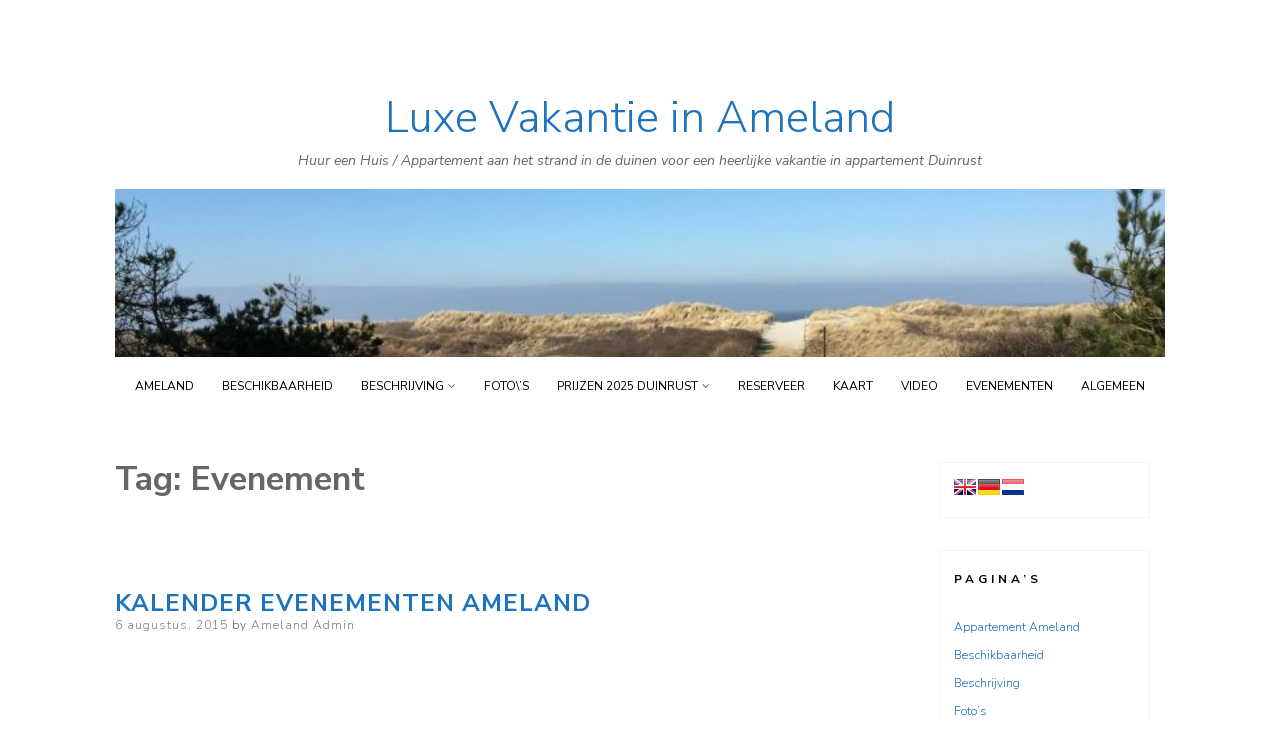

--- FILE ---
content_type: text/html; charset=UTF-8
request_url: https://vakantie-in-ameland.nl/tag/evenement/
body_size: 30035
content:
<!DOCTYPE html>
<html lang="nl-NL">
<head><script type="text/javascript">(window.NREUM||(NREUM={})).init={ajax:{deny_list:["bam.nr-data.net"]},feature_flags:["soft_nav"]};(window.NREUM||(NREUM={})).loader_config={licenseKey:"33ea75e28a",applicationID:"5013608",browserID:"5020925"};;/*! For license information please see nr-loader-rum-1.307.0.min.js.LICENSE.txt */
(()=>{var e,t,r={163:(e,t,r)=>{"use strict";r.d(t,{j:()=>E});var n=r(384),i=r(1741);var a=r(2555);r(860).K7.genericEvents;const s="experimental.resources",o="register",c=e=>{if(!e||"string"!=typeof e)return!1;try{document.createDocumentFragment().querySelector(e)}catch{return!1}return!0};var d=r(2614),u=r(944),l=r(8122);const f="[data-nr-mask]",g=e=>(0,l.a)(e,(()=>{const e={feature_flags:[],experimental:{allow_registered_children:!1,resources:!1},mask_selector:"*",block_selector:"[data-nr-block]",mask_input_options:{color:!1,date:!1,"datetime-local":!1,email:!1,month:!1,number:!1,range:!1,search:!1,tel:!1,text:!1,time:!1,url:!1,week:!1,textarea:!1,select:!1,password:!0}};return{ajax:{deny_list:void 0,block_internal:!0,enabled:!0,autoStart:!0},api:{get allow_registered_children(){return e.feature_flags.includes(o)||e.experimental.allow_registered_children},set allow_registered_children(t){e.experimental.allow_registered_children=t},duplicate_registered_data:!1},browser_consent_mode:{enabled:!1},distributed_tracing:{enabled:void 0,exclude_newrelic_header:void 0,cors_use_newrelic_header:void 0,cors_use_tracecontext_headers:void 0,allowed_origins:void 0},get feature_flags(){return e.feature_flags},set feature_flags(t){e.feature_flags=t},generic_events:{enabled:!0,autoStart:!0},harvest:{interval:30},jserrors:{enabled:!0,autoStart:!0},logging:{enabled:!0,autoStart:!0},metrics:{enabled:!0,autoStart:!0},obfuscate:void 0,page_action:{enabled:!0},page_view_event:{enabled:!0,autoStart:!0},page_view_timing:{enabled:!0,autoStart:!0},performance:{capture_marks:!1,capture_measures:!1,capture_detail:!0,resources:{get enabled(){return e.feature_flags.includes(s)||e.experimental.resources},set enabled(t){e.experimental.resources=t},asset_types:[],first_party_domains:[],ignore_newrelic:!0}},privacy:{cookies_enabled:!0},proxy:{assets:void 0,beacon:void 0},session:{expiresMs:d.wk,inactiveMs:d.BB},session_replay:{autoStart:!0,enabled:!1,preload:!1,sampling_rate:10,error_sampling_rate:100,collect_fonts:!1,inline_images:!1,fix_stylesheets:!0,mask_all_inputs:!0,get mask_text_selector(){return e.mask_selector},set mask_text_selector(t){c(t)?e.mask_selector="".concat(t,",").concat(f):""===t||null===t?e.mask_selector=f:(0,u.R)(5,t)},get block_class(){return"nr-block"},get ignore_class(){return"nr-ignore"},get mask_text_class(){return"nr-mask"},get block_selector(){return e.block_selector},set block_selector(t){c(t)?e.block_selector+=",".concat(t):""!==t&&(0,u.R)(6,t)},get mask_input_options(){return e.mask_input_options},set mask_input_options(t){t&&"object"==typeof t?e.mask_input_options={...t,password:!0}:(0,u.R)(7,t)}},session_trace:{enabled:!0,autoStart:!0},soft_navigations:{enabled:!0,autoStart:!0},spa:{enabled:!0,autoStart:!0},ssl:void 0,user_actions:{enabled:!0,elementAttributes:["id","className","tagName","type"]}}})());var p=r(6154),m=r(9324);let h=0;const v={buildEnv:m.F3,distMethod:m.Xs,version:m.xv,originTime:p.WN},b={consented:!1},y={appMetadata:{},get consented(){return this.session?.state?.consent||b.consented},set consented(e){b.consented=e},customTransaction:void 0,denyList:void 0,disabled:!1,harvester:void 0,isolatedBacklog:!1,isRecording:!1,loaderType:void 0,maxBytes:3e4,obfuscator:void 0,onerror:void 0,ptid:void 0,releaseIds:{},session:void 0,timeKeeper:void 0,registeredEntities:[],jsAttributesMetadata:{bytes:0},get harvestCount(){return++h}},_=e=>{const t=(0,l.a)(e,y),r=Object.keys(v).reduce((e,t)=>(e[t]={value:v[t],writable:!1,configurable:!0,enumerable:!0},e),{});return Object.defineProperties(t,r)};var w=r(5701);const x=e=>{const t=e.startsWith("http");e+="/",r.p=t?e:"https://"+e};var R=r(7836),k=r(3241);const A={accountID:void 0,trustKey:void 0,agentID:void 0,licenseKey:void 0,applicationID:void 0,xpid:void 0},S=e=>(0,l.a)(e,A),T=new Set;function E(e,t={},r,s){let{init:o,info:c,loader_config:d,runtime:u={},exposed:l=!0}=t;if(!c){const e=(0,n.pV)();o=e.init,c=e.info,d=e.loader_config}e.init=g(o||{}),e.loader_config=S(d||{}),c.jsAttributes??={},p.bv&&(c.jsAttributes.isWorker=!0),e.info=(0,a.D)(c);const f=e.init,m=[c.beacon,c.errorBeacon];T.has(e.agentIdentifier)||(f.proxy.assets&&(x(f.proxy.assets),m.push(f.proxy.assets)),f.proxy.beacon&&m.push(f.proxy.beacon),e.beacons=[...m],function(e){const t=(0,n.pV)();Object.getOwnPropertyNames(i.W.prototype).forEach(r=>{const n=i.W.prototype[r];if("function"!=typeof n||"constructor"===n)return;let a=t[r];e[r]&&!1!==e.exposed&&"micro-agent"!==e.runtime?.loaderType&&(t[r]=(...t)=>{const n=e[r](...t);return a?a(...t):n})})}(e),(0,n.US)("activatedFeatures",w.B)),u.denyList=[...f.ajax.deny_list||[],...f.ajax.block_internal?m:[]],u.ptid=e.agentIdentifier,u.loaderType=r,e.runtime=_(u),T.has(e.agentIdentifier)||(e.ee=R.ee.get(e.agentIdentifier),e.exposed=l,(0,k.W)({agentIdentifier:e.agentIdentifier,drained:!!w.B?.[e.agentIdentifier],type:"lifecycle",name:"initialize",feature:void 0,data:e.config})),T.add(e.agentIdentifier)}},384:(e,t,r)=>{"use strict";r.d(t,{NT:()=>s,US:()=>u,Zm:()=>o,bQ:()=>d,dV:()=>c,pV:()=>l});var n=r(6154),i=r(1863),a=r(1910);const s={beacon:"bam.nr-data.net",errorBeacon:"bam.nr-data.net"};function o(){return n.gm.NREUM||(n.gm.NREUM={}),void 0===n.gm.newrelic&&(n.gm.newrelic=n.gm.NREUM),n.gm.NREUM}function c(){let e=o();return e.o||(e.o={ST:n.gm.setTimeout,SI:n.gm.setImmediate||n.gm.setInterval,CT:n.gm.clearTimeout,XHR:n.gm.XMLHttpRequest,REQ:n.gm.Request,EV:n.gm.Event,PR:n.gm.Promise,MO:n.gm.MutationObserver,FETCH:n.gm.fetch,WS:n.gm.WebSocket},(0,a.i)(...Object.values(e.o))),e}function d(e,t){let r=o();r.initializedAgents??={},t.initializedAt={ms:(0,i.t)(),date:new Date},r.initializedAgents[e]=t}function u(e,t){o()[e]=t}function l(){return function(){let e=o();const t=e.info||{};e.info={beacon:s.beacon,errorBeacon:s.errorBeacon,...t}}(),function(){let e=o();const t=e.init||{};e.init={...t}}(),c(),function(){let e=o();const t=e.loader_config||{};e.loader_config={...t}}(),o()}},782:(e,t,r)=>{"use strict";r.d(t,{T:()=>n});const n=r(860).K7.pageViewTiming},860:(e,t,r)=>{"use strict";r.d(t,{$J:()=>u,K7:()=>c,P3:()=>d,XX:()=>i,Yy:()=>o,df:()=>a,qY:()=>n,v4:()=>s});const n="events",i="jserrors",a="browser/blobs",s="rum",o="browser/logs",c={ajax:"ajax",genericEvents:"generic_events",jserrors:i,logging:"logging",metrics:"metrics",pageAction:"page_action",pageViewEvent:"page_view_event",pageViewTiming:"page_view_timing",sessionReplay:"session_replay",sessionTrace:"session_trace",softNav:"soft_navigations",spa:"spa"},d={[c.pageViewEvent]:1,[c.pageViewTiming]:2,[c.metrics]:3,[c.jserrors]:4,[c.spa]:5,[c.ajax]:6,[c.sessionTrace]:7,[c.softNav]:8,[c.sessionReplay]:9,[c.logging]:10,[c.genericEvents]:11},u={[c.pageViewEvent]:s,[c.pageViewTiming]:n,[c.ajax]:n,[c.spa]:n,[c.softNav]:n,[c.metrics]:i,[c.jserrors]:i,[c.sessionTrace]:a,[c.sessionReplay]:a,[c.logging]:o,[c.genericEvents]:"ins"}},944:(e,t,r)=>{"use strict";r.d(t,{R:()=>i});var n=r(3241);function i(e,t){"function"==typeof console.debug&&(console.debug("New Relic Warning: https://github.com/newrelic/newrelic-browser-agent/blob/main/docs/warning-codes.md#".concat(e),t),(0,n.W)({agentIdentifier:null,drained:null,type:"data",name:"warn",feature:"warn",data:{code:e,secondary:t}}))}},1687:(e,t,r)=>{"use strict";r.d(t,{Ak:()=>d,Ze:()=>f,x3:()=>u});var n=r(3241),i=r(7836),a=r(3606),s=r(860),o=r(2646);const c={};function d(e,t){const r={staged:!1,priority:s.P3[t]||0};l(e),c[e].get(t)||c[e].set(t,r)}function u(e,t){e&&c[e]&&(c[e].get(t)&&c[e].delete(t),p(e,t,!1),c[e].size&&g(e))}function l(e){if(!e)throw new Error("agentIdentifier required");c[e]||(c[e]=new Map)}function f(e="",t="feature",r=!1){if(l(e),!e||!c[e].get(t)||r)return p(e,t);c[e].get(t).staged=!0,g(e)}function g(e){const t=Array.from(c[e]);t.every(([e,t])=>t.staged)&&(t.sort((e,t)=>e[1].priority-t[1].priority),t.forEach(([t])=>{c[e].delete(t),p(e,t)}))}function p(e,t,r=!0){const s=e?i.ee.get(e):i.ee,c=a.i.handlers;if(!s.aborted&&s.backlog&&c){if((0,n.W)({agentIdentifier:e,type:"lifecycle",name:"drain",feature:t}),r){const e=s.backlog[t],r=c[t];if(r){for(let t=0;e&&t<e.length;++t)m(e[t],r);Object.entries(r).forEach(([e,t])=>{Object.values(t||{}).forEach(t=>{t[0]?.on&&t[0]?.context()instanceof o.y&&t[0].on(e,t[1])})})}}s.isolatedBacklog||delete c[t],s.backlog[t]=null,s.emit("drain-"+t,[])}}function m(e,t){var r=e[1];Object.values(t[r]||{}).forEach(t=>{var r=e[0];if(t[0]===r){var n=t[1],i=e[3],a=e[2];n.apply(i,a)}})}},1738:(e,t,r)=>{"use strict";r.d(t,{U:()=>g,Y:()=>f});var n=r(3241),i=r(9908),a=r(1863),s=r(944),o=r(5701),c=r(3969),d=r(8362),u=r(860),l=r(4261);function f(e,t,r,a){const f=a||r;!f||f[e]&&f[e]!==d.d.prototype[e]||(f[e]=function(){(0,i.p)(c.xV,["API/"+e+"/called"],void 0,u.K7.metrics,r.ee),(0,n.W)({agentIdentifier:r.agentIdentifier,drained:!!o.B?.[r.agentIdentifier],type:"data",name:"api",feature:l.Pl+e,data:{}});try{return t.apply(this,arguments)}catch(e){(0,s.R)(23,e)}})}function g(e,t,r,n,s){const o=e.info;null===r?delete o.jsAttributes[t]:o.jsAttributes[t]=r,(s||null===r)&&(0,i.p)(l.Pl+n,[(0,a.t)(),t,r],void 0,"session",e.ee)}},1741:(e,t,r)=>{"use strict";r.d(t,{W:()=>a});var n=r(944),i=r(4261);class a{#e(e,...t){if(this[e]!==a.prototype[e])return this[e](...t);(0,n.R)(35,e)}addPageAction(e,t){return this.#e(i.hG,e,t)}register(e){return this.#e(i.eY,e)}recordCustomEvent(e,t){return this.#e(i.fF,e,t)}setPageViewName(e,t){return this.#e(i.Fw,e,t)}setCustomAttribute(e,t,r){return this.#e(i.cD,e,t,r)}noticeError(e,t){return this.#e(i.o5,e,t)}setUserId(e,t=!1){return this.#e(i.Dl,e,t)}setApplicationVersion(e){return this.#e(i.nb,e)}setErrorHandler(e){return this.#e(i.bt,e)}addRelease(e,t){return this.#e(i.k6,e,t)}log(e,t){return this.#e(i.,e,t)}start(){return this.#e(i.d3)}finished(e){return this.#e(i.BL,e)}recordReplay(){return this.#e(i.CH)}pauseReplay(){return this.#e(i.Tb)}addToTrace(e){return this.#e(i.U2,e)}setCurrentRouteName(e){return this.#e(i.PA,e)}interaction(e){return this.#e(i.dT,e)}wrapLogger(e,t,r){return this.#e(i.Wb,e,t,r)}measure(e,t){return this.#e(i.V1,e,t)}consent(e){return this.#e(i.Pv,e)}}},1863:(e,t,r)=>{"use strict";function n(){return Math.floor(performance.now())}r.d(t,{t:()=>n})},1910:(e,t,r)=>{"use strict";r.d(t,{i:()=>a});var n=r(944);const i=new Map;function a(...e){return e.every(e=>{if(i.has(e))return i.get(e);const t="function"==typeof e?e.toString():"",r=t.includes("[native code]"),a=t.includes("nrWrapper");return r||a||(0,n.R)(64,e?.name||t),i.set(e,r),r})}},2555:(e,t,r)=>{"use strict";r.d(t,{D:()=>o,f:()=>s});var n=r(384),i=r(8122);const a={beacon:n.NT.beacon,errorBeacon:n.NT.errorBeacon,licenseKey:void 0,applicationID:void 0,sa:void 0,queueTime:void 0,applicationTime:void 0,ttGuid:void 0,user:void 0,account:void 0,product:void 0,extra:void 0,jsAttributes:{},userAttributes:void 0,atts:void 0,transactionName:void 0,tNamePlain:void 0};function s(e){try{return!!e.licenseKey&&!!e.errorBeacon&&!!e.applicationID}catch(e){return!1}}const o=e=>(0,i.a)(e,a)},2614:(e,t,r)=>{"use strict";r.d(t,{BB:()=>s,H3:()=>n,g:()=>d,iL:()=>c,tS:()=>o,uh:()=>i,wk:()=>a});const n="NRBA",i="SESSION",a=144e5,s=18e5,o={STARTED:"session-started",PAUSE:"session-pause",RESET:"session-reset",RESUME:"session-resume",UPDATE:"session-update"},c={SAME_TAB:"same-tab",CROSS_TAB:"cross-tab"},d={OFF:0,FULL:1,ERROR:2}},2646:(e,t,r)=>{"use strict";r.d(t,{y:()=>n});class n{constructor(e){this.contextId=e}}},2843:(e,t,r)=>{"use strict";r.d(t,{G:()=>a,u:()=>i});var n=r(3878);function i(e,t=!1,r,i){(0,n.DD)("visibilitychange",function(){if(t)return void("hidden"===document.visibilityState&&e());e(document.visibilityState)},r,i)}function a(e,t,r){(0,n.sp)("pagehide",e,t,r)}},3241:(e,t,r)=>{"use strict";r.d(t,{W:()=>a});var n=r(6154);const i="newrelic";function a(e={}){try{n.gm.dispatchEvent(new CustomEvent(i,{detail:e}))}catch(e){}}},3606:(e,t,r)=>{"use strict";r.d(t,{i:()=>a});var n=r(9908);a.on=s;var i=a.handlers={};function a(e,t,r,a){s(a||n.d,i,e,t,r)}function s(e,t,r,i,a){a||(a="feature"),e||(e=n.d);var s=t[a]=t[a]||{};(s[r]=s[r]||[]).push([e,i])}},3878:(e,t,r)=>{"use strict";function n(e,t){return{capture:e,passive:!1,signal:t}}function i(e,t,r=!1,i){window.addEventListener(e,t,n(r,i))}function a(e,t,r=!1,i){document.addEventListener(e,t,n(r,i))}r.d(t,{DD:()=>a,jT:()=>n,sp:()=>i})},3969:(e,t,r)=>{"use strict";r.d(t,{TZ:()=>n,XG:()=>o,rs:()=>i,xV:()=>s,z_:()=>a});const n=r(860).K7.metrics,i="sm",a="cm",s="storeSupportabilityMetrics",o="storeEventMetrics"},4234:(e,t,r)=>{"use strict";r.d(t,{W:()=>a});var n=r(7836),i=r(1687);class a{constructor(e,t){this.agentIdentifier=e,this.ee=n.ee.get(e),this.featureName=t,this.blocked=!1}deregisterDrain(){(0,i.x3)(this.agentIdentifier,this.featureName)}}},4261:(e,t,r)=>{"use strict";r.d(t,{:()=>d,BL:()=>o,CH:()=>g,Dl:()=>_,Fw:()=>y,PA:()=>h,Pl:()=>n,Pv:()=>k,Tb:()=>l,U2:()=>a,V1:()=>R,Wb:()=>x,bt:()=>b,cD:()=>v,d3:()=>w,dT:()=>c,eY:()=>p,fF:()=>f,hG:()=>i,k6:()=>s,nb:()=>m,o5:()=>u});const n="api-",i="addPageAction",a="addToTrace",s="addRelease",o="finished",c="interaction",d="log",u="noticeError",l="pauseReplay",f="recordCustomEvent",g="recordReplay",p="register",m="setApplicationVersion",h="setCurrentRouteName",v="setCustomAttribute",b="setErrorHandler",y="setPageViewName",_="setUserId",w="start",x="wrapLogger",R="measure",k="consent"},5289:(e,t,r)=>{"use strict";r.d(t,{GG:()=>s,Qr:()=>c,sB:()=>o});var n=r(3878),i=r(6389);function a(){return"undefined"==typeof document||"complete"===document.readyState}function s(e,t){if(a())return e();const r=(0,i.J)(e),s=setInterval(()=>{a()&&(clearInterval(s),r())},500);(0,n.sp)("load",r,t)}function o(e){if(a())return e();(0,n.DD)("DOMContentLoaded",e)}function c(e){if(a())return e();(0,n.sp)("popstate",e)}},5607:(e,t,r)=>{"use strict";r.d(t,{W:()=>n});const n=(0,r(9566).bz)()},5701:(e,t,r)=>{"use strict";r.d(t,{B:()=>a,t:()=>s});var n=r(3241);const i=new Set,a={};function s(e,t){const r=t.agentIdentifier;a[r]??={},e&&"object"==typeof e&&(i.has(r)||(t.ee.emit("rumresp",[e]),a[r]=e,i.add(r),(0,n.W)({agentIdentifier:r,loaded:!0,drained:!0,type:"lifecycle",name:"load",feature:void 0,data:e})))}},6154:(e,t,r)=>{"use strict";r.d(t,{OF:()=>c,RI:()=>i,WN:()=>u,bv:()=>a,eN:()=>l,gm:()=>s,mw:()=>o,sb:()=>d});var n=r(1863);const i="undefined"!=typeof window&&!!window.document,a="undefined"!=typeof WorkerGlobalScope&&("undefined"!=typeof self&&self instanceof WorkerGlobalScope&&self.navigator instanceof WorkerNavigator||"undefined"!=typeof globalThis&&globalThis instanceof WorkerGlobalScope&&globalThis.navigator instanceof WorkerNavigator),s=i?window:"undefined"!=typeof WorkerGlobalScope&&("undefined"!=typeof self&&self instanceof WorkerGlobalScope&&self||"undefined"!=typeof globalThis&&globalThis instanceof WorkerGlobalScope&&globalThis),o=Boolean("hidden"===s?.document?.visibilityState),c=/iPad|iPhone|iPod/.test(s.navigator?.userAgent),d=c&&"undefined"==typeof SharedWorker,u=((()=>{const e=s.navigator?.userAgent?.match(/Firefox[/\s](\d+\.\d+)/);Array.isArray(e)&&e.length>=2&&e[1]})(),Date.now()-(0,n.t)()),l=()=>"undefined"!=typeof PerformanceNavigationTiming&&s?.performance?.getEntriesByType("navigation")?.[0]?.responseStart},6389:(e,t,r)=>{"use strict";function n(e,t=500,r={}){const n=r?.leading||!1;let i;return(...r)=>{n&&void 0===i&&(e.apply(this,r),i=setTimeout(()=>{i=clearTimeout(i)},t)),n||(clearTimeout(i),i=setTimeout(()=>{e.apply(this,r)},t))}}function i(e){let t=!1;return(...r)=>{t||(t=!0,e.apply(this,r))}}r.d(t,{J:()=>i,s:()=>n})},6630:(e,t,r)=>{"use strict";r.d(t,{T:()=>n});const n=r(860).K7.pageViewEvent},7699:(e,t,r)=>{"use strict";r.d(t,{It:()=>a,KC:()=>o,No:()=>i,qh:()=>s});var n=r(860);const i=16e3,a=1e6,s="SESSION_ERROR",o={[n.K7.logging]:!0,[n.K7.genericEvents]:!1,[n.K7.jserrors]:!1,[n.K7.ajax]:!1}},7836:(e,t,r)=>{"use strict";r.d(t,{P:()=>o,ee:()=>c});var n=r(384),i=r(8990),a=r(2646),s=r(5607);const o="nr@context:".concat(s.W),c=function e(t,r){var n={},s={},u={},l=!1;try{l=16===r.length&&d.initializedAgents?.[r]?.runtime.isolatedBacklog}catch(e){}var f={on:p,addEventListener:p,removeEventListener:function(e,t){var r=n[e];if(!r)return;for(var i=0;i<r.length;i++)r[i]===t&&r.splice(i,1)},emit:function(e,r,n,i,a){!1!==a&&(a=!0);if(c.aborted&&!i)return;t&&a&&t.emit(e,r,n);var o=g(n);m(e).forEach(e=>{e.apply(o,r)});var d=v()[s[e]];d&&d.push([f,e,r,o]);return o},get:h,listeners:m,context:g,buffer:function(e,t){const r=v();if(t=t||"feature",f.aborted)return;Object.entries(e||{}).forEach(([e,n])=>{s[n]=t,t in r||(r[t]=[])})},abort:function(){f._aborted=!0,Object.keys(f.backlog).forEach(e=>{delete f.backlog[e]})},isBuffering:function(e){return!!v()[s[e]]},debugId:r,backlog:l?{}:t&&"object"==typeof t.backlog?t.backlog:{},isolatedBacklog:l};return Object.defineProperty(f,"aborted",{get:()=>{let e=f._aborted||!1;return e||(t&&(e=t.aborted),e)}}),f;function g(e){return e&&e instanceof a.y?e:e?(0,i.I)(e,o,()=>new a.y(o)):new a.y(o)}function p(e,t){n[e]=m(e).concat(t)}function m(e){return n[e]||[]}function h(t){return u[t]=u[t]||e(f,t)}function v(){return f.backlog}}(void 0,"globalEE"),d=(0,n.Zm)();d.ee||(d.ee=c)},8122:(e,t,r)=>{"use strict";r.d(t,{a:()=>i});var n=r(944);function i(e,t){try{if(!e||"object"!=typeof e)return(0,n.R)(3);if(!t||"object"!=typeof t)return(0,n.R)(4);const r=Object.create(Object.getPrototypeOf(t),Object.getOwnPropertyDescriptors(t)),a=0===Object.keys(r).length?e:r;for(let s in a)if(void 0!==e[s])try{if(null===e[s]){r[s]=null;continue}Array.isArray(e[s])&&Array.isArray(t[s])?r[s]=Array.from(new Set([...e[s],...t[s]])):"object"==typeof e[s]&&"object"==typeof t[s]?r[s]=i(e[s],t[s]):r[s]=e[s]}catch(e){r[s]||(0,n.R)(1,e)}return r}catch(e){(0,n.R)(2,e)}}},8362:(e,t,r)=>{"use strict";r.d(t,{d:()=>a});var n=r(9566),i=r(1741);class a extends i.W{agentIdentifier=(0,n.LA)(16)}},8374:(e,t,r)=>{r.nc=(()=>{try{return document?.currentScript?.nonce}catch(e){}return""})()},8990:(e,t,r)=>{"use strict";r.d(t,{I:()=>i});var n=Object.prototype.hasOwnProperty;function i(e,t,r){if(n.call(e,t))return e[t];var i=r();if(Object.defineProperty&&Object.keys)try{return Object.defineProperty(e,t,{value:i,writable:!0,enumerable:!1}),i}catch(e){}return e[t]=i,i}},9324:(e,t,r)=>{"use strict";r.d(t,{F3:()=>i,Xs:()=>a,xv:()=>n});const n="1.307.0",i="PROD",a="CDN"},9566:(e,t,r)=>{"use strict";r.d(t,{LA:()=>o,bz:()=>s});var n=r(6154);const i="xxxxxxxx-xxxx-4xxx-yxxx-xxxxxxxxxxxx";function a(e,t){return e?15&e[t]:16*Math.random()|0}function s(){const e=n.gm?.crypto||n.gm?.msCrypto;let t,r=0;return e&&e.getRandomValues&&(t=e.getRandomValues(new Uint8Array(30))),i.split("").map(e=>"x"===e?a(t,r++).toString(16):"y"===e?(3&a()|8).toString(16):e).join("")}function o(e){const t=n.gm?.crypto||n.gm?.msCrypto;let r,i=0;t&&t.getRandomValues&&(r=t.getRandomValues(new Uint8Array(e)));const s=[];for(var o=0;o<e;o++)s.push(a(r,i++).toString(16));return s.join("")}},9908:(e,t,r)=>{"use strict";r.d(t,{d:()=>n,p:()=>i});var n=r(7836).ee.get("handle");function i(e,t,r,i,a){a?(a.buffer([e],i),a.emit(e,t,r)):(n.buffer([e],i),n.emit(e,t,r))}}},n={};function i(e){var t=n[e];if(void 0!==t)return t.exports;var a=n[e]={exports:{}};return r[e](a,a.exports,i),a.exports}i.m=r,i.d=(e,t)=>{for(var r in t)i.o(t,r)&&!i.o(e,r)&&Object.defineProperty(e,r,{enumerable:!0,get:t[r]})},i.f={},i.e=e=>Promise.all(Object.keys(i.f).reduce((t,r)=>(i.f[r](e,t),t),[])),i.u=e=>"nr-rum-1.307.0.min.js",i.o=(e,t)=>Object.prototype.hasOwnProperty.call(e,t),e={},t="NRBA-1.307.0.PROD:",i.l=(r,n,a,s)=>{if(e[r])e[r].push(n);else{var o,c;if(void 0!==a)for(var d=document.getElementsByTagName("script"),u=0;u<d.length;u++){var l=d[u];if(l.getAttribute("src")==r||l.getAttribute("data-webpack")==t+a){o=l;break}}if(!o){c=!0;var f={296:"sha512-3EXXyZqgAupfCzApe8jx8MLgGn3TbzhyI1Jve2HiIeHZU3eYpQT4hF0fMRkBBDdQT8+b9YmzmeYUZ4Q/8KBSNg=="};(o=document.createElement("script")).charset="utf-8",i.nc&&o.setAttribute("nonce",i.nc),o.setAttribute("data-webpack",t+a),o.src=r,0!==o.src.indexOf(window.location.origin+"/")&&(o.crossOrigin="anonymous"),f[s]&&(o.integrity=f[s])}e[r]=[n];var g=(t,n)=>{o.onerror=o.onload=null,clearTimeout(p);var i=e[r];if(delete e[r],o.parentNode&&o.parentNode.removeChild(o),i&&i.forEach(e=>e(n)),t)return t(n)},p=setTimeout(g.bind(null,void 0,{type:"timeout",target:o}),12e4);o.onerror=g.bind(null,o.onerror),o.onload=g.bind(null,o.onload),c&&document.head.appendChild(o)}},i.r=e=>{"undefined"!=typeof Symbol&&Symbol.toStringTag&&Object.defineProperty(e,Symbol.toStringTag,{value:"Module"}),Object.defineProperty(e,"__esModule",{value:!0})},i.p="https://js-agent.newrelic.com/",(()=>{var e={374:0,840:0};i.f.j=(t,r)=>{var n=i.o(e,t)?e[t]:void 0;if(0!==n)if(n)r.push(n[2]);else{var a=new Promise((r,i)=>n=e[t]=[r,i]);r.push(n[2]=a);var s=i.p+i.u(t),o=new Error;i.l(s,r=>{if(i.o(e,t)&&(0!==(n=e[t])&&(e[t]=void 0),n)){var a=r&&("load"===r.type?"missing":r.type),s=r&&r.target&&r.target.src;o.message="Loading chunk "+t+" failed: ("+a+": "+s+")",o.name="ChunkLoadError",o.type=a,o.request=s,n[1](o)}},"chunk-"+t,t)}};var t=(t,r)=>{var n,a,[s,o,c]=r,d=0;if(s.some(t=>0!==e[t])){for(n in o)i.o(o,n)&&(i.m[n]=o[n]);if(c)c(i)}for(t&&t(r);d<s.length;d++)a=s[d],i.o(e,a)&&e[a]&&e[a][0](),e[a]=0},r=self["webpackChunk:NRBA-1.307.0.PROD"]=self["webpackChunk:NRBA-1.307.0.PROD"]||[];r.forEach(t.bind(null,0)),r.push=t.bind(null,r.push.bind(r))})(),(()=>{"use strict";i(8374);var e=i(8362),t=i(860);const r=Object.values(t.K7);var n=i(163);var a=i(9908),s=i(1863),o=i(4261),c=i(1738);var d=i(1687),u=i(4234),l=i(5289),f=i(6154),g=i(944),p=i(384);const m=e=>f.RI&&!0===e?.privacy.cookies_enabled;function h(e){return!!(0,p.dV)().o.MO&&m(e)&&!0===e?.session_trace.enabled}var v=i(6389),b=i(7699);class y extends u.W{constructor(e,t){super(e.agentIdentifier,t),this.agentRef=e,this.abortHandler=void 0,this.featAggregate=void 0,this.loadedSuccessfully=void 0,this.onAggregateImported=new Promise(e=>{this.loadedSuccessfully=e}),this.deferred=Promise.resolve(),!1===e.init[this.featureName].autoStart?this.deferred=new Promise((t,r)=>{this.ee.on("manual-start-all",(0,v.J)(()=>{(0,d.Ak)(e.agentIdentifier,this.featureName),t()}))}):(0,d.Ak)(e.agentIdentifier,t)}importAggregator(e,t,r={}){if(this.featAggregate)return;const n=async()=>{let n;await this.deferred;try{if(m(e.init)){const{setupAgentSession:t}=await i.e(296).then(i.bind(i,3305));n=t(e)}}catch(e){(0,g.R)(20,e),this.ee.emit("internal-error",[e]),(0,a.p)(b.qh,[e],void 0,this.featureName,this.ee)}try{if(!this.#t(this.featureName,n,e.init))return(0,d.Ze)(this.agentIdentifier,this.featureName),void this.loadedSuccessfully(!1);const{Aggregate:i}=await t();this.featAggregate=new i(e,r),e.runtime.harvester.initializedAggregates.push(this.featAggregate),this.loadedSuccessfully(!0)}catch(e){(0,g.R)(34,e),this.abortHandler?.(),(0,d.Ze)(this.agentIdentifier,this.featureName,!0),this.loadedSuccessfully(!1),this.ee&&this.ee.abort()}};f.RI?(0,l.GG)(()=>n(),!0):n()}#t(e,r,n){if(this.blocked)return!1;switch(e){case t.K7.sessionReplay:return h(n)&&!!r;case t.K7.sessionTrace:return!!r;default:return!0}}}var _=i(6630),w=i(2614),x=i(3241);class R extends y{static featureName=_.T;constructor(e){var t;super(e,_.T),this.setupInspectionEvents(e.agentIdentifier),t=e,(0,c.Y)(o.Fw,function(e,r){"string"==typeof e&&("/"!==e.charAt(0)&&(e="/"+e),t.runtime.customTransaction=(r||"http://custom.transaction")+e,(0,a.p)(o.Pl+o.Fw,[(0,s.t)()],void 0,void 0,t.ee))},t),this.importAggregator(e,()=>i.e(296).then(i.bind(i,3943)))}setupInspectionEvents(e){const t=(t,r)=>{t&&(0,x.W)({agentIdentifier:e,timeStamp:t.timeStamp,loaded:"complete"===t.target.readyState,type:"window",name:r,data:t.target.location+""})};(0,l.sB)(e=>{t(e,"DOMContentLoaded")}),(0,l.GG)(e=>{t(e,"load")}),(0,l.Qr)(e=>{t(e,"navigate")}),this.ee.on(w.tS.UPDATE,(t,r)=>{(0,x.W)({agentIdentifier:e,type:"lifecycle",name:"session",data:r})})}}class k extends e.d{constructor(e){var t;(super(),f.gm)?(this.features={},(0,p.bQ)(this.agentIdentifier,this),this.desiredFeatures=new Set(e.features||[]),this.desiredFeatures.add(R),(0,n.j)(this,e,e.loaderType||"agent"),t=this,(0,c.Y)(o.cD,function(e,r,n=!1){if("string"==typeof e){if(["string","number","boolean"].includes(typeof r)||null===r)return(0,c.U)(t,e,r,o.cD,n);(0,g.R)(40,typeof r)}else(0,g.R)(39,typeof e)},t),function(e){(0,c.Y)(o.Dl,function(t,r=!1){if("string"!=typeof t&&null!==t)return void(0,g.R)(41,typeof t);const n=e.info.jsAttributes["enduser.id"];r&&null!=n&&n!==t?(0,a.p)(o.Pl+"setUserIdAndResetSession",[t],void 0,"session",e.ee):(0,c.U)(e,"enduser.id",t,o.Dl,!0)},e)}(this),function(e){(0,c.Y)(o.nb,function(t){if("string"==typeof t||null===t)return(0,c.U)(e,"application.version",t,o.nb,!1);(0,g.R)(42,typeof t)},e)}(this),function(e){(0,c.Y)(o.d3,function(){e.ee.emit("manual-start-all")},e)}(this),function(e){(0,c.Y)(o.Pv,function(t=!0){if("boolean"==typeof t){if((0,a.p)(o.Pl+o.Pv,[t],void 0,"session",e.ee),e.runtime.consented=t,t){const t=e.features.page_view_event;t.onAggregateImported.then(e=>{const r=t.featAggregate;e&&!r.sentRum&&r.sendRum()})}}else(0,g.R)(65,typeof t)},e)}(this),this.run()):(0,g.R)(21)}get config(){return{info:this.info,init:this.init,loader_config:this.loader_config,runtime:this.runtime}}get api(){return this}run(){try{const e=function(e){const t={};return r.forEach(r=>{t[r]=!!e[r]?.enabled}),t}(this.init),n=[...this.desiredFeatures];n.sort((e,r)=>t.P3[e.featureName]-t.P3[r.featureName]),n.forEach(r=>{if(!e[r.featureName]&&r.featureName!==t.K7.pageViewEvent)return;if(r.featureName===t.K7.spa)return void(0,g.R)(67);const n=function(e){switch(e){case t.K7.ajax:return[t.K7.jserrors];case t.K7.sessionTrace:return[t.K7.ajax,t.K7.pageViewEvent];case t.K7.sessionReplay:return[t.K7.sessionTrace];case t.K7.pageViewTiming:return[t.K7.pageViewEvent];default:return[]}}(r.featureName).filter(e=>!(e in this.features));n.length>0&&(0,g.R)(36,{targetFeature:r.featureName,missingDependencies:n}),this.features[r.featureName]=new r(this)})}catch(e){(0,g.R)(22,e);for(const e in this.features)this.features[e].abortHandler?.();const t=(0,p.Zm)();delete t.initializedAgents[this.agentIdentifier]?.features,delete this.sharedAggregator;return t.ee.get(this.agentIdentifier).abort(),!1}}}var A=i(2843),S=i(782);class T extends y{static featureName=S.T;constructor(e){super(e,S.T),f.RI&&((0,A.u)(()=>(0,a.p)("docHidden",[(0,s.t)()],void 0,S.T,this.ee),!0),(0,A.G)(()=>(0,a.p)("winPagehide",[(0,s.t)()],void 0,S.T,this.ee)),this.importAggregator(e,()=>i.e(296).then(i.bind(i,2117))))}}var E=i(3969);class I extends y{static featureName=E.TZ;constructor(e){super(e,E.TZ),f.RI&&document.addEventListener("securitypolicyviolation",e=>{(0,a.p)(E.xV,["Generic/CSPViolation/Detected"],void 0,this.featureName,this.ee)}),this.importAggregator(e,()=>i.e(296).then(i.bind(i,9623)))}}new k({features:[R,T,I],loaderType:"lite"})})()})();</script>
<meta charset="UTF-8">
<meta name="viewport" content="width=device-width, initial-scale=1, user-scalable=0">
<link rel="profile" href="http://gmpg.org/xfn/11">
	<script type="text/javascript">function theChampLoadEvent(e){var t=window.onload;if(typeof window.onload!="function"){window.onload=e}else{window.onload=function(){t();e()}}}</script>
		<script type="text/javascript">var theChampDefaultLang = 'nl_NL', theChampCloseIconPath = 'https://vakantie-in-ameland.nl/wp-content/plugins/super-socializer/images/close.png';</script>
		<script>var theChampSiteUrl = 'https://vakantie-in-ameland.nl', theChampVerified = 0, theChampEmailPopup = 0, heateorSsMoreSharePopupSearchText = 'Search';</script>
			<script>var theChampLoadingImgPath = 'https://vakantie-in-ameland.nl/wp-content/plugins/super-socializer/images/ajax_loader.gif'; var theChampAjaxUrl = 'https://vakantie-in-ameland.nl/wp-admin/admin-ajax.php'; var theChampRedirectionUrl = 'https://vakantie-in-ameland.nl/wp-admin/'; var theChampRegRedirectionUrl = 'https://vakantie-in-ameland.nl/tag/evenement/'; </script>
				<script> var theChampFBKey = '', theChampSameTabLogin = '0', theChampVerified = 0; var theChampAjaxUrl = 'https://vakantie-in-ameland.nl/wp-admin/admin-ajax.php'; var theChampPopupTitle = ''; var theChampEmailPopup = 0; var theChampEmailAjaxUrl = 'https://vakantie-in-ameland.nl/wp-admin/admin-ajax.php'; var theChampEmailPopupTitle = ''; var theChampEmailPopupErrorMsg = ''; var theChampEmailPopupUniqueId = ''; var theChampEmailPopupVerifyMessage = ''; var theChampSteamAuthUrl = ""; var theChampCurrentPageUrl = 'https%3A%2F%2Fvakantie-in-ameland.nl%2Ftag%2Fevenement%2F'; var theChampDisableRegRedirect = "http://vakantie-in-ameland.nl"; var heateorMSEnabled = 0, theChampTwitterAuthUrl = theChampSiteUrl + "?SuperSocializerAuth=Twitter&super_socializer_redirect_to=" + theChampCurrentPageUrl, theChampLineAuthUrl = theChampSiteUrl + "?SuperSocializerAuth=Line&super_socializer_redirect_to=" + theChampCurrentPageUrl, theChampLiveAuthUrl = theChampSiteUrl + "?SuperSocializerAuth=Live&super_socializer_redirect_to=" + theChampCurrentPageUrl, theChampFacebookAuthUrl = theChampSiteUrl + "?SuperSocializerAuth=Facebook&super_socializer_redirect_to=" + theChampCurrentPageUrl, theChampYahooAuthUrl = theChampSiteUrl + "?SuperSocializerAuth=Yahoo&super_socializer_redirect_to=" + theChampCurrentPageUrl, theChampGoogleAuthUrl = theChampSiteUrl + "?SuperSocializerAuth=Google&super_socializer_redirect_to=" + theChampCurrentPageUrl, theChampYoutubeAuthUrl = theChampSiteUrl + "?SuperSocializerAuth=Youtube&super_socializer_redirect_to=" + theChampCurrentPageUrl, theChampVkontakteAuthUrl = theChampSiteUrl + "?SuperSocializerAuth=Vkontakte&super_socializer_redirect_to=" + theChampCurrentPageUrl, theChampLinkedinAuthUrl = theChampSiteUrl + "?SuperSocializerAuth=Linkedin&super_socializer_redirect_to=" + theChampCurrentPageUrl, theChampInstagramAuthUrl = theChampSiteUrl + "?SuperSocializerAuth=Instagram&super_socializer_redirect_to=" + theChampCurrentPageUrl, theChampWordpressAuthUrl = theChampSiteUrl + "?SuperSocializerAuth=Wordpress&super_socializer_redirect_to=" + theChampCurrentPageUrl, theChampDribbbleAuthUrl = theChampSiteUrl + "?SuperSocializerAuth=Dribbble&super_socializer_redirect_to=" + theChampCurrentPageUrl, theChampGithubAuthUrl = theChampSiteUrl + "?SuperSocializerAuth=Github&super_socializer_redirect_to=" + theChampCurrentPageUrl, theChampSpotifyAuthUrl = theChampSiteUrl + "?SuperSocializerAuth=Spotify&super_socializer_redirect_to=" + theChampCurrentPageUrl, theChampKakaoAuthUrl = theChampSiteUrl + "?SuperSocializerAuth=Kakao&super_socializer_redirect_to=" + theChampCurrentPageUrl, theChampTwitchAuthUrl = theChampSiteUrl + "?SuperSocializerAuth=Twitch&super_socializer_redirect_to=" + theChampCurrentPageUrl, theChampRedditAuthUrl = theChampSiteUrl + "?SuperSocializerAuth=Reddit&super_socializer_redirect_to=" + theChampCurrentPageUrl, theChampDisqusAuthUrl = theChampSiteUrl + "?SuperSocializerAuth=Disqus&super_socializer_redirect_to=" + theChampCurrentPageUrl, theChampDropboxAuthUrl = theChampSiteUrl + "?SuperSocializerAuth=Dropbox&super_socializer_redirect_to=" + theChampCurrentPageUrl, theChampFoursquareAuthUrl = theChampSiteUrl + "?SuperSocializerAuth=Foursquare&super_socializer_redirect_to=" + theChampCurrentPageUrl, theChampAmazonAuthUrl = theChampSiteUrl + "?SuperSocializerAuth=Amazon&super_socializer_redirect_to=" + theChampCurrentPageUrl, theChampStackoverflowAuthUrl = theChampSiteUrl + "?SuperSocializerAuth=Stackoverflow&super_socializer_redirect_to=" + theChampCurrentPageUrl, theChampDiscordAuthUrl = theChampSiteUrl + "?SuperSocializerAuth=Discord&super_socializer_redirect_to=" + theChampCurrentPageUrl, theChampMailruAuthUrl = theChampSiteUrl + "?SuperSocializerAuth=Mailru&super_socializer_redirect_to=" + theChampCurrentPageUrl, theChampYandexAuthUrl = theChampSiteUrl + "?SuperSocializerAuth=Yandex&super_socializer_redirect_to=" + theChampCurrentPageUrl; theChampOdnoklassnikiAuthUrl = theChampSiteUrl + "?SuperSocializerAuth=Odnoklassniki&super_socializer_redirect_to=" + theChampCurrentPageUrl;</script>
				<script> var theChampSharingAjaxUrl = 'https://vakantie-in-ameland.nl/wp-admin/admin-ajax.php', heateorSsFbMessengerAPI = 'https://www.facebook.com/dialog/send?app_id=595489497242932&display=popup&link=%encoded_post_url%&redirect_uri=%encoded_post_url%',heateorSsWhatsappShareAPI = 'web', heateorSsUrlCountFetched = [], heateorSsSharesText = 'Gedeeld', heateorSsShareText = 'Delen', theChampPluginIconPath = 'https://vakantie-in-ameland.nl/wp-content/plugins/super-socializer/images/logo.png', theChampSaveSharesLocally = 0, theChampHorizontalSharingCountEnable = 0, theChampVerticalSharingCountEnable = 0, theChampSharingOffset = -10, theChampCounterOffset = -10, theChampMobileStickySharingEnabled = 0, heateorSsCopyLinkMessage = "Link gekopieerd.";
				</script>
			<style type="text/css">
						.the_champ_button_instagram span.the_champ_svg,a.the_champ_instagram span.the_champ_svg{background:radial-gradient(circle at 30% 107%,#fdf497 0,#fdf497 5%,#fd5949 45%,#d6249f 60%,#285aeb 90%)}
					.the_champ_horizontal_sharing .the_champ_svg,.heateor_ss_standard_follow_icons_container .the_champ_svg{
					color: #fff;
				border-width: 0px;
		border-style: solid;
		border-color: transparent;
	}
		.the_champ_horizontal_sharing .theChampTCBackground{
		color:#666;
	}
		.the_champ_horizontal_sharing span.the_champ_svg:hover,.heateor_ss_standard_follow_icons_container span.the_champ_svg:hover{
				border-color: transparent;
	}
		.the_champ_vertical_sharing span.the_champ_svg,.heateor_ss_floating_follow_icons_container span.the_champ_svg{
					color: #fff;
				border-width: 0px;
		border-style: solid;
		border-color: transparent;
	}
		.the_champ_vertical_sharing .theChampTCBackground{
		color:#666;
	}
		.the_champ_vertical_sharing span.the_champ_svg:hover,.heateor_ss_floating_follow_icons_container span.the_champ_svg:hover{
						border-color: transparent;
		}
	@media screen and (max-width:783px){.the_champ_vertical_sharing{display:none!important}}</style>
	<meta name='robots' content='index, follow, max-image-preview:large, max-snippet:-1, max-video-preview:-1' />

	<!-- This site is optimized with the Yoast SEO plugin v26.7 - https://yoast.com/wordpress/plugins/seo/ -->
	<title>evenement Archieven - Luxe Vakantie in Ameland</title>
	<link rel="canonical" href="https://vakantie-in-ameland.nl/tag/evenement/" />
	<meta property="og:locale" content="nl_NL" />
	<meta property="og:type" content="article" />
	<meta property="og:title" content="evenement Archieven - Luxe Vakantie in Ameland" />
	<meta property="og:url" content="https://vakantie-in-ameland.nl/tag/evenement/" />
	<meta property="og:site_name" content="Luxe Vakantie in Ameland" />
	<meta name="twitter:card" content="summary_large_image" />
	<meta name="twitter:site" content="@vakantieameland" />
	<!-- / Yoast SEO plugin. -->


<link rel='dns-prefetch' href='//secure.gravatar.com' />
<link rel='dns-prefetch' href='//stats.wp.com' />
<link rel='dns-prefetch' href='//fonts.googleapis.com' />
<link rel='dns-prefetch' href='//v0.wordpress.com' />
<link rel='preconnect' href='//i0.wp.com' />
<link rel='preconnect' href='//c0.wp.com' />
<link rel="alternate" type="application/rss+xml" title="Luxe Vakantie in Ameland &raquo; feed" href="https://vakantie-in-ameland.nl/feed/" />
<link rel="alternate" type="application/rss+xml" title="Luxe Vakantie in Ameland &raquo; reacties feed" href="https://vakantie-in-ameland.nl/comments/feed/" />
<link rel="alternate" type="application/rss+xml" title="Luxe Vakantie in Ameland &raquo; evenement tag feed" href="https://vakantie-in-ameland.nl/tag/evenement/feed/" />
		<!-- This site uses the Google Analytics by MonsterInsights plugin v9.11.1 - Using Analytics tracking - https://www.monsterinsights.com/ -->
		<!-- Opmerking: MonsterInsights is momenteel niet geconfigureerd op deze site. De site eigenaar moet authenticeren met Google Analytics in de MonsterInsights instellingen scherm. -->
					<!-- No tracking code set -->
				<!-- / Google Analytics by MonsterInsights -->
		<style id='wp-img-auto-sizes-contain-inline-css' type='text/css'>
img:is([sizes=auto i],[sizes^="auto," i]){contain-intrinsic-size:3000px 1500px}
/*# sourceURL=wp-img-auto-sizes-contain-inline-css */
</style>
<link rel='stylesheet' id='colorbox-theme1-css' href='https://vakantie-in-ameland.nl/wp-content/plugins/jquery-colorbox/themes/theme1/colorbox.css?x19571' type='text/css' media='screen' />
<link rel='stylesheet' id='itempropwp-css' href='https://vakantie-in-ameland.nl/wp-content/plugins/itempropwp/assets/css/itempropwp.css?x19571' type='text/css' media='all' />
<style id='wp-emoji-styles-inline-css' type='text/css'>

	img.wp-smiley, img.emoji {
		display: inline !important;
		border: none !important;
		box-shadow: none !important;
		height: 1em !important;
		width: 1em !important;
		margin: 0 0.07em !important;
		vertical-align: -0.1em !important;
		background: none !important;
		padding: 0 !important;
	}
/*# sourceURL=wp-emoji-styles-inline-css */
</style>
<link rel='stylesheet' id='wp-block-library-css' href='https://c0.wp.com/c/6.9/wp-includes/css/dist/block-library/style.min.css' type='text/css' media='all' />
<style id='global-styles-inline-css' type='text/css'>
:root{--wp--preset--aspect-ratio--square: 1;--wp--preset--aspect-ratio--4-3: 4/3;--wp--preset--aspect-ratio--3-4: 3/4;--wp--preset--aspect-ratio--3-2: 3/2;--wp--preset--aspect-ratio--2-3: 2/3;--wp--preset--aspect-ratio--16-9: 16/9;--wp--preset--aspect-ratio--9-16: 9/16;--wp--preset--color--black: #000000;--wp--preset--color--cyan-bluish-gray: #abb8c3;--wp--preset--color--white: #ffffff;--wp--preset--color--pale-pink: #f78da7;--wp--preset--color--vivid-red: #cf2e2e;--wp--preset--color--luminous-vivid-orange: #ff6900;--wp--preset--color--luminous-vivid-amber: #fcb900;--wp--preset--color--light-green-cyan: #7bdcb5;--wp--preset--color--vivid-green-cyan: #00d084;--wp--preset--color--pale-cyan-blue: #8ed1fc;--wp--preset--color--vivid-cyan-blue: #0693e3;--wp--preset--color--vivid-purple: #9b51e0;--wp--preset--gradient--vivid-cyan-blue-to-vivid-purple: linear-gradient(135deg,rgb(6,147,227) 0%,rgb(155,81,224) 100%);--wp--preset--gradient--light-green-cyan-to-vivid-green-cyan: linear-gradient(135deg,rgb(122,220,180) 0%,rgb(0,208,130) 100%);--wp--preset--gradient--luminous-vivid-amber-to-luminous-vivid-orange: linear-gradient(135deg,rgb(252,185,0) 0%,rgb(255,105,0) 100%);--wp--preset--gradient--luminous-vivid-orange-to-vivid-red: linear-gradient(135deg,rgb(255,105,0) 0%,rgb(207,46,46) 100%);--wp--preset--gradient--very-light-gray-to-cyan-bluish-gray: linear-gradient(135deg,rgb(238,238,238) 0%,rgb(169,184,195) 100%);--wp--preset--gradient--cool-to-warm-spectrum: linear-gradient(135deg,rgb(74,234,220) 0%,rgb(151,120,209) 20%,rgb(207,42,186) 40%,rgb(238,44,130) 60%,rgb(251,105,98) 80%,rgb(254,248,76) 100%);--wp--preset--gradient--blush-light-purple: linear-gradient(135deg,rgb(255,206,236) 0%,rgb(152,150,240) 100%);--wp--preset--gradient--blush-bordeaux: linear-gradient(135deg,rgb(254,205,165) 0%,rgb(254,45,45) 50%,rgb(107,0,62) 100%);--wp--preset--gradient--luminous-dusk: linear-gradient(135deg,rgb(255,203,112) 0%,rgb(199,81,192) 50%,rgb(65,88,208) 100%);--wp--preset--gradient--pale-ocean: linear-gradient(135deg,rgb(255,245,203) 0%,rgb(182,227,212) 50%,rgb(51,167,181) 100%);--wp--preset--gradient--electric-grass: linear-gradient(135deg,rgb(202,248,128) 0%,rgb(113,206,126) 100%);--wp--preset--gradient--midnight: linear-gradient(135deg,rgb(2,3,129) 0%,rgb(40,116,252) 100%);--wp--preset--font-size--small: 13px;--wp--preset--font-size--medium: 20px;--wp--preset--font-size--large: 36px;--wp--preset--font-size--x-large: 42px;--wp--preset--spacing--20: 0.44rem;--wp--preset--spacing--30: 0.67rem;--wp--preset--spacing--40: 1rem;--wp--preset--spacing--50: 1.5rem;--wp--preset--spacing--60: 2.25rem;--wp--preset--spacing--70: 3.38rem;--wp--preset--spacing--80: 5.06rem;--wp--preset--shadow--natural: 6px 6px 9px rgba(0, 0, 0, 0.2);--wp--preset--shadow--deep: 12px 12px 50px rgba(0, 0, 0, 0.4);--wp--preset--shadow--sharp: 6px 6px 0px rgba(0, 0, 0, 0.2);--wp--preset--shadow--outlined: 6px 6px 0px -3px rgb(255, 255, 255), 6px 6px rgb(0, 0, 0);--wp--preset--shadow--crisp: 6px 6px 0px rgb(0, 0, 0);}:where(.is-layout-flex){gap: 0.5em;}:where(.is-layout-grid){gap: 0.5em;}body .is-layout-flex{display: flex;}.is-layout-flex{flex-wrap: wrap;align-items: center;}.is-layout-flex > :is(*, div){margin: 0;}body .is-layout-grid{display: grid;}.is-layout-grid > :is(*, div){margin: 0;}:where(.wp-block-columns.is-layout-flex){gap: 2em;}:where(.wp-block-columns.is-layout-grid){gap: 2em;}:where(.wp-block-post-template.is-layout-flex){gap: 1.25em;}:where(.wp-block-post-template.is-layout-grid){gap: 1.25em;}.has-black-color{color: var(--wp--preset--color--black) !important;}.has-cyan-bluish-gray-color{color: var(--wp--preset--color--cyan-bluish-gray) !important;}.has-white-color{color: var(--wp--preset--color--white) !important;}.has-pale-pink-color{color: var(--wp--preset--color--pale-pink) !important;}.has-vivid-red-color{color: var(--wp--preset--color--vivid-red) !important;}.has-luminous-vivid-orange-color{color: var(--wp--preset--color--luminous-vivid-orange) !important;}.has-luminous-vivid-amber-color{color: var(--wp--preset--color--luminous-vivid-amber) !important;}.has-light-green-cyan-color{color: var(--wp--preset--color--light-green-cyan) !important;}.has-vivid-green-cyan-color{color: var(--wp--preset--color--vivid-green-cyan) !important;}.has-pale-cyan-blue-color{color: var(--wp--preset--color--pale-cyan-blue) !important;}.has-vivid-cyan-blue-color{color: var(--wp--preset--color--vivid-cyan-blue) !important;}.has-vivid-purple-color{color: var(--wp--preset--color--vivid-purple) !important;}.has-black-background-color{background-color: var(--wp--preset--color--black) !important;}.has-cyan-bluish-gray-background-color{background-color: var(--wp--preset--color--cyan-bluish-gray) !important;}.has-white-background-color{background-color: var(--wp--preset--color--white) !important;}.has-pale-pink-background-color{background-color: var(--wp--preset--color--pale-pink) !important;}.has-vivid-red-background-color{background-color: var(--wp--preset--color--vivid-red) !important;}.has-luminous-vivid-orange-background-color{background-color: var(--wp--preset--color--luminous-vivid-orange) !important;}.has-luminous-vivid-amber-background-color{background-color: var(--wp--preset--color--luminous-vivid-amber) !important;}.has-light-green-cyan-background-color{background-color: var(--wp--preset--color--light-green-cyan) !important;}.has-vivid-green-cyan-background-color{background-color: var(--wp--preset--color--vivid-green-cyan) !important;}.has-pale-cyan-blue-background-color{background-color: var(--wp--preset--color--pale-cyan-blue) !important;}.has-vivid-cyan-blue-background-color{background-color: var(--wp--preset--color--vivid-cyan-blue) !important;}.has-vivid-purple-background-color{background-color: var(--wp--preset--color--vivid-purple) !important;}.has-black-border-color{border-color: var(--wp--preset--color--black) !important;}.has-cyan-bluish-gray-border-color{border-color: var(--wp--preset--color--cyan-bluish-gray) !important;}.has-white-border-color{border-color: var(--wp--preset--color--white) !important;}.has-pale-pink-border-color{border-color: var(--wp--preset--color--pale-pink) !important;}.has-vivid-red-border-color{border-color: var(--wp--preset--color--vivid-red) !important;}.has-luminous-vivid-orange-border-color{border-color: var(--wp--preset--color--luminous-vivid-orange) !important;}.has-luminous-vivid-amber-border-color{border-color: var(--wp--preset--color--luminous-vivid-amber) !important;}.has-light-green-cyan-border-color{border-color: var(--wp--preset--color--light-green-cyan) !important;}.has-vivid-green-cyan-border-color{border-color: var(--wp--preset--color--vivid-green-cyan) !important;}.has-pale-cyan-blue-border-color{border-color: var(--wp--preset--color--pale-cyan-blue) !important;}.has-vivid-cyan-blue-border-color{border-color: var(--wp--preset--color--vivid-cyan-blue) !important;}.has-vivid-purple-border-color{border-color: var(--wp--preset--color--vivid-purple) !important;}.has-vivid-cyan-blue-to-vivid-purple-gradient-background{background: var(--wp--preset--gradient--vivid-cyan-blue-to-vivid-purple) !important;}.has-light-green-cyan-to-vivid-green-cyan-gradient-background{background: var(--wp--preset--gradient--light-green-cyan-to-vivid-green-cyan) !important;}.has-luminous-vivid-amber-to-luminous-vivid-orange-gradient-background{background: var(--wp--preset--gradient--luminous-vivid-amber-to-luminous-vivid-orange) !important;}.has-luminous-vivid-orange-to-vivid-red-gradient-background{background: var(--wp--preset--gradient--luminous-vivid-orange-to-vivid-red) !important;}.has-very-light-gray-to-cyan-bluish-gray-gradient-background{background: var(--wp--preset--gradient--very-light-gray-to-cyan-bluish-gray) !important;}.has-cool-to-warm-spectrum-gradient-background{background: var(--wp--preset--gradient--cool-to-warm-spectrum) !important;}.has-blush-light-purple-gradient-background{background: var(--wp--preset--gradient--blush-light-purple) !important;}.has-blush-bordeaux-gradient-background{background: var(--wp--preset--gradient--blush-bordeaux) !important;}.has-luminous-dusk-gradient-background{background: var(--wp--preset--gradient--luminous-dusk) !important;}.has-pale-ocean-gradient-background{background: var(--wp--preset--gradient--pale-ocean) !important;}.has-electric-grass-gradient-background{background: var(--wp--preset--gradient--electric-grass) !important;}.has-midnight-gradient-background{background: var(--wp--preset--gradient--midnight) !important;}.has-small-font-size{font-size: var(--wp--preset--font-size--small) !important;}.has-medium-font-size{font-size: var(--wp--preset--font-size--medium) !important;}.has-large-font-size{font-size: var(--wp--preset--font-size--large) !important;}.has-x-large-font-size{font-size: var(--wp--preset--font-size--x-large) !important;}
/*# sourceURL=global-styles-inline-css */
</style>

<style id='classic-theme-styles-inline-css' type='text/css'>
/*! This file is auto-generated */
.wp-block-button__link{color:#fff;background-color:#32373c;border-radius:9999px;box-shadow:none;text-decoration:none;padding:calc(.667em + 2px) calc(1.333em + 2px);font-size:1.125em}.wp-block-file__button{background:#32373c;color:#fff;text-decoration:none}
/*# sourceURL=/wp-includes/css/classic-themes.min.css */
</style>
<link rel='stylesheet' id='plyr-css-css' href='https://vakantie-in-ameland.nl/wp-content/plugins/easy-video-player/lib/plyr.css?x19571' type='text/css' media='all' />
<link rel='stylesheet' id='fcbkbttn_icon-css' href='https://vakantie-in-ameland.nl/wp-content/plugins/facebook-button-plugin/css/icon.css?x19571' type='text/css' media='all' />
<link rel='stylesheet' id='fcbkbttn_stylesheet-css' href='https://vakantie-in-ameland.nl/wp-content/plugins/facebook-button-plugin/css/style.css?x19571' type='text/css' media='all' />
<link rel='stylesheet' id='ns-minimal-style-css' href='https://vakantie-in-ameland.nl/wp-content/themes/ns-minimal/style.css?x19571' type='text/css' media='all' />
<link rel='stylesheet' id='fontawesome-css' href='https://vakantie-in-ameland.nl/wp-content/themes/ns-minimal/css/font-awesome.css?x19571' type='text/css' media='all' />
<link rel='stylesheet' id='ns-minimal-google-font-css' href='https://fonts.googleapis.com/css?family=Nunito+Sans%3A300%2C400%2C400i%2C700%2C700i&#038;subset=latin%2Clatin-ext' type='text/css' media='all' />
<link rel='stylesheet' id='meks-social-widget-css' href='https://vakantie-in-ameland.nl/wp-content/plugins/meks-smart-social-widget/css/style.css?x19571' type='text/css' media='all' />
<link rel='stylesheet' id='style_login_widget-css' href='https://vakantie-in-ameland.nl/wp-content/plugins/miniorange-login-with-eve-online-google-facebook/css/style_login_widget.min.css?x19571' type='text/css' media='all' />
<link rel='stylesheet' id='dashicons-css' href='https://c0.wp.com/c/6.9/wp-includes/css/dashicons.min.css' type='text/css' media='all' />
<link rel='stylesheet' id='thickbox-css' href='https://c0.wp.com/c/6.9/wp-includes/js/thickbox/thickbox.css' type='text/css' media='all' />
<link rel='stylesheet' id='the_champ_frontend_css-css' href='https://vakantie-in-ameland.nl/wp-content/plugins/super-socializer/css/front.css?x19571' type='text/css' media='all' />
<link rel='stylesheet' id='ngg_trigger_buttons-css' href='https://vakantie-in-ameland.nl/wp-content/plugins/nextgen-gallery/static/GalleryDisplay/trigger_buttons.css?x19571' type='text/css' media='all' />
<link rel='stylesheet' id='nextgen_pagination_style-css' href='https://vakantie-in-ameland.nl/wp-content/plugins/nextgen-gallery/static/GalleryDisplay/pagination_style.css?x19571' type='text/css' media='all' />
<link rel='stylesheet' id='nextgen_basic_thumbnails_style-css' href='https://vakantie-in-ameland.nl/wp-content/plugins/nextgen-gallery/static/Thumbnails/nextgen_basic_thumbnails.css?x19571' type='text/css' media='all' />
<link rel='stylesheet' id='nextgen_widgets_style-css' href='https://vakantie-in-ameland.nl/wp-content/plugins/nextgen-gallery/static/Widget/display.css?x19571' type='text/css' media='all' />
<link rel='stylesheet' id='wpbm-client-pages-css' href='https://vakantie-in-ameland.nl/wp-content/plugins/booking-manager/css/client.css?x19571' type='text/css' media='all' />
<link rel='stylesheet' id='sharedaddy-css' href='https://c0.wp.com/p/jetpack/15.4/modules/sharedaddy/sharing.css' type='text/css' media='all' />
<link rel='stylesheet' id='social-logos-css' href='https://c0.wp.com/p/jetpack/15.4/_inc/social-logos/social-logos.min.css' type='text/css' media='all' />
<script data-cfasync="false" type="text/javascript" src="https://c0.wp.com/c/6.9/wp-includes/js/jquery/jquery.min.js" id="jquery-core-js"></script>
<script data-cfasync="false" type="text/javascript" src="https://c0.wp.com/c/6.9/wp-includes/js/jquery/jquery-migrate.min.js" id="jquery-migrate-js"></script>
<script type="text/javascript" id="jquery-js-after">
/* <![CDATA[ */
console.log( '== WPBC :: Loading of JS/CSS files disabled for this page at WP Booking Calendar > Settings General page in Advanced section  ==' );
console.log( '== WPBC :: Loading of JS/CSS files disabled for this page at WP Booking Calendar > Settings General page in Advanced section  ==' );
//# sourceURL=jquery-js-after
/* ]]> */
</script>
<script type="text/javascript" src="https://vakantie-in-ameland.nl/wp-content/plugins/formbuilder/js/jx_compressed.js?x19571" id="jx_compressed.js-js"></script>
<script type="text/javascript" src="https://vakantie-in-ameland.nl/wp-content/plugins/formbuilder/js/compat-javascript.js?x19571" id="formbuilder_js-js"></script>
<script type="text/javascript" id="plyr-js-js-extra">
/* <![CDATA[ */
var easy_video_player = {"plyr_iconUrl":"https://vakantie-in-ameland.nl/wp-content/plugins/easy-video-player/lib/plyr.svg","plyr_blankVideo":"https://vakantie-in-ameland.nl/wp-content/plugins/easy-video-player/lib/blank.mp4"};
//# sourceURL=plyr-js-js-extra
/* ]]> */
</script>
<script type="text/javascript" src="https://vakantie-in-ameland.nl/wp-content/plugins/easy-video-player/lib/plyr.js?x19571" id="plyr-js-js"></script>
<script type="text/javascript" id="photocrati_ajax-js-extra">
/* <![CDATA[ */
var photocrati_ajax = {"url":"https://vakantie-in-ameland.nl/index.php?photocrati_ajax=1","rest_url":"https://vakantie-in-ameland.nl/wp-json/","wp_home_url":"https://vakantie-in-ameland.nl","wp_site_url":"https://vakantie-in-ameland.nl","wp_root_url":"https://vakantie-in-ameland.nl","wp_plugins_url":"https://vakantie-in-ameland.nl/wp-content/plugins","wp_content_url":"https://vakantie-in-ameland.nl/wp-content","wp_includes_url":"https://vakantie-in-ameland.nl/wp-includes/","ngg_param_slug":"nggallery","rest_nonce":"565cd6c13f"};
//# sourceURL=photocrati_ajax-js-extra
/* ]]> */
</script>
<script type="text/javascript" src="https://vakantie-in-ameland.nl/wp-content/plugins/nextgen-gallery/static/Legacy/ajax.min.js?x19571" id="photocrati_ajax-js"></script>
<script type="text/javascript" src="https://vakantie-in-ameland.nl/wp-content/themes/ns-minimal/js/jquery.fitvids.js?x19571" id="jquary-fitvids-js"></script>
<script type="text/javascript" src="https://vakantie-in-ameland.nl/wp-content/plugins/nextgen-gallery/static/FontAwesome/js/v4-shims.min.js?x19571" id="fontawesome_v4_shim-js"></script>
<script type="text/javascript" defer crossorigin="anonymous" data-auto-replace-svg="false" data-keep-original-source="false" data-search-pseudo-elements src="https://vakantie-in-ameland.nl/wp-content/plugins/nextgen-gallery/static/FontAwesome/js/all.min.js?x19571" id="fontawesome-js"></script>
<script type="text/javascript" src="https://vakantie-in-ameland.nl/wp-content/plugins/nextgen-gallery/static/Thumbnails/nextgen_basic_thumbnails.js?x19571" id="nextgen_basic_thumbnails_script-js"></script>
<script type="text/javascript" src="https://vakantie-in-ameland.nl/wp-content/plugins/nextgen-gallery/static/Thumbnails/ajax_pagination.js?x19571" id="nextgen-basic-thumbnails-ajax-pagination-js"></script>
<script type="text/javascript" id="wpbm-global-vars-js-extra">
/* <![CDATA[ */
var wpbm_global1 = {"wpbm_ajaxurl":"https://vakantie-in-ameland.nl/wp-admin/admin-ajax.php","wpbm_plugin_url":"https://vakantie-in-ameland.nl/wp-content/plugins/booking-manager","wpbm_today":"[2026,1,22,0,50]","wpbm_plugin_filename":"index.php","message_verif_requred":"Dit veld is verplicht","message_verif_requred_for_check_box":"Dit vakje moet worden aangevinkt","message_verif_requred_for_radio_box":"Tenminste \u00e9\u00e9n optie moet geselecteerd zijn","message_verif_emeil":"Incorrect email address","message_verif_same_emeil":"Uw e-mails komen niet overeen","wpbm_active_locale":"nl_NL","wpbm_message_processing":"Bezig met verwerken","wpbm_message_deleting":"Aan het verwijderen","wpbm_message_updating":"Aan het updaten","wpbm_message_saving":"Aan het opslaan"};
//# sourceURL=wpbm-global-vars-js-extra
/* ]]> */
</script>
<script type="text/javascript" src="https://vakantie-in-ameland.nl/wp-content/plugins/booking-manager/js/wpbm_vars.js?x19571" id="wpbm-global-vars-js"></script>
<link rel="https://api.w.org/" href="https://vakantie-in-ameland.nl/wp-json/" /><link rel="alternate" title="JSON" type="application/json" href="https://vakantie-in-ameland.nl/wp-json/wp/v2/tags/154" /><link rel="EditURI" type="application/rsd+xml" title="RSD" href="https://vakantie-in-ameland.nl/xmlrpc.php?rsd" />

<style>.cpm-map img{ max-width: none !important;box-shadow:none !important;}</style>	<script src="https://vakantie-in-ameland.nl/wp-content/plugins/enhanced-categories/js/enhanced-categories.js?x19571" type="text/javascript" ></script>
	<div class="fcbkbttn_buttons_block fcbkbttn_arhiv" id="fcbkbttn_left"><div class="fcbkbttn_like "><fb:like href="https://vakantie-in-ameland.nl/tag/evenement" action="like" colorscheme="light" layout="button_count"  size="small"></fb:like></div></div><script type="application/ld+json" data-source="DataFeed:WordPress" data-schema="1133-post-Default">{"@context":"https:\/\/schema.org\/","@type":"CollectionPage","@id":"https:\/\/vakantie-in-ameland.nl\/tag\/evenement\/#CollectionPage","headline":"evenement Tag","description":"","url":"https:\/\/vakantie-in-ameland.nl\/tag\/evenement\/","hasPart":[{"@type":"BlogPosting","@id":"https:\/\/vakantie-in-ameland.nl\/kalender-evenementen-ameland\/","headline":"Kalender Evenementen Ameland","url":"https:\/\/vakantie-in-ameland.nl\/kalender-evenementen-ameland\/","datePublished":"2015-08-06","dateModified":"2015-08-06","mainEntityOfPage":"https:\/\/vakantie-in-ameland.nl\/kalender-evenementen-ameland\/","author":{"@type":"Person","@id":"https:\/\/vakantie-in-ameland.nl\/author\/admin\/#Person","name":"Ameland Admin","url":"https:\/\/vakantie-in-ameland.nl\/author\/admin\/","identifier":1,"description":"Ameland Admin","image":{"@type":"ImageObject","@id":"https:\/\/secure.gravatar.com\/avatar\/5016b69daa38ea0f441d5f879ac84a3963350ec978800739a66e794b12494d1b?s=96&d=wavatar&r=g","url":"https:\/\/secure.gravatar.com\/avatar\/5016b69daa38ea0f441d5f879ac84a3963350ec978800739a66e794b12494d1b?s=96&d=wavatar&r=g","height":96,"width":96}},"publisher":{"@type":"Organization","name":"Vakantie Ameland"},"image":null,"keywords":["ameland","evenement","evenementen","kalender"]}]}</script>
<link rel="author" href="https://plus.google.com/109894408366187388170" />
	<style>img#wpstats{display:none}</style>
		<link rel="alternate" type="application/rss+xml" title="Twitter RSS Feed" href="https://twitter.com/statuses/user_timeline/67337905.rss" /><link id='MediaRSS' rel='alternate' type='application/rss+xml' title='NextGEN Gallery RSS Feed' href='https://vakantie-in-ameland.nl/wp-content/plugins/nextgen-gallery/src/Legacy/xml/media-rss.php' />
			<style id="biscuit-style-settings">
				
				
				
				
				
									#top-navigation a:hover,
					#top-navigation button.menu-toggle a:hover {
						color: #0d6cbf;
					}
				
				
				
									#site-navigation a:hover,
					#site-navigation button.menu-toggle a:hover {
						color: #0f6dbf;
					}
				
				
				
				
									a,
					a:visited {
						color: #1e73be;
					}
				
									a:hover,
					a:focus,
					a:active {
						color: #1e22ed;
					}
				
				
				
				
				
				
									.social:before,
					.social-icomoon:before {
						color: #0568bf;
					}
				
				
				
				
				
				
				
				
				
				
				
							</style>
		<noscript><style>.lazyload[data-src]{display:none !important;}</style></noscript><style>.lazyload{background-image:none !important;}.lazyload:before{background-image:none !important;}</style>		<!-- FORMBUILDER CSS CUSTOMIZATION -->
					<link rel='stylesheet' href='https://vakantie-in-ameland.nl/wp-content/plugins/formbuilder/css/formbuilder_styles.css?x19571' type='text/css' media='all' />
					<style type='text/css' media='screen'>
		.spamblockpreventer {
			visibility: hidden;
			padding: 0;
			margin: 0;
			border: 0;
			position: absolute;
		}
		</style>
		<!-- END FORMBUILDER CSS CUSTOMIZATION -->
	</head>

<body class="archive tag tag-evenement tag-154 wp-theme-ns-minimal">


<div id="page" class="hfeed site">

	<header id="masthead" class="site-header" role="banner">

		<div class="container">

      <a class="skip-link screen-reader-text" href="#content">Skip to content</a>

			
			<div class="site-branding">
									<p class="site-title"><a href="https://vakantie-in-ameland.nl/" rel="home">Luxe Vakantie in Ameland</a></p>
										<p class="site-description">Huur een Huis / Appartement aan het strand in de duinen voor een heerlijke vakantie in appartement Duinrust</p>
							</div>

						<a href="https://vakantie-in-ameland.nl/" rel="home"><div class="header-image lazyload" style="background: no-repeat center center; height:168px; width: 100%; background-size: cover;" data-back="https://vakantie-in-ameland.nl/wp-content/uploads/2015/11/cropped-IMG_6034-e1448383785615-3.jpg" data-eio-rwidth="1050" data-eio-rheight="168">
			</div></a>
			
			<nav id="site-navigation" class="main-navigation" role="navigation">

        <button class="menu-toggle hamburger hamburger--spin" type="button">
          <span class="hamburger-box">
            <span class="hamburger-inner"></span>
            <p class="hamburger-inner-text">Menu</p>
          </span>
        </button>

				<div class="menu-wrap"><ul id="top-navigation" class="menu"><li id="menu-item-802" class="menu-item menu-item-type-post_type menu-item-object-page menu-item-home menu-item-802"><a href="https://vakantie-in-ameland.nl/" title="Appartement Ameland">Ameland</a></li>
<li id="menu-item-806" class="menu-item menu-item-type-post_type menu-item-object-page menu-item-806"><a href="https://vakantie-in-ameland.nl/beschikbaarheid/">Beschikbaarheid</a></li>
<li id="menu-item-804" class="menu-item menu-item-type-post_type menu-item-object-page menu-item-has-children menu-item-804"><a href="https://vakantie-in-ameland.nl/beschrijving/">Beschrijving</a>
<ul class="sub-menu">
	<li id="menu-item-2161" class="menu-item menu-item-type-post_type menu-item-object-post menu-item-2161"><a href="https://vakantie-in-ameland.nl/vakantie-ameland-luxe-4-sterren-appartement-zand/" title="appartement Zand">Zand</a></li>
</ul>
</li>
<li id="menu-item-803" class="menu-item menu-item-type-post_type menu-item-object-page menu-item-803"><a href="https://vakantie-in-ameland.nl/fotos/">Foto\&#8217;s</a></li>
<li id="menu-item-2218" class="menu-item menu-item-type-post_type menu-item-object-post menu-item-has-children menu-item-2218"><a href="https://vakantie-in-ameland.nl/prijzen-2025-vakantie-in-ameland-appartement-duinrust/">Prijzen 2025 Duinrust</a>
<ul class="sub-menu">
	<li id="menu-item-2183" class="menu-item menu-item-type-post_type menu-item-object-page menu-item-2183"><a href="https://vakantie-in-ameland.nl/prijzen-2025/">Prijzen 2025 Zand</a></li>
	<li id="menu-item-2275" class="menu-item menu-item-type-post_type menu-item-object-post menu-item-2275"><a href="https://vakantie-in-ameland.nl/prijzen-2026-vakantie-in-ameland-appartement-zand/">Prijzen 2026 Zand</a></li>
	<li id="menu-item-2280" class="menu-item menu-item-type-post_type menu-item-object-post menu-item-2280"><a href="https://vakantie-in-ameland.nl/prijzen-2026-vakantie-in-ameland-appartement-duinrust/">Prijzen 2026 Duinrust</a></li>
</ul>
</li>
<li id="menu-item-800" class="menu-item menu-item-type-post_type menu-item-object-page menu-item-800"><a href="https://vakantie-in-ameland.nl/reserveer-vakantie-ameland/">Reserveer</a></li>
<li id="menu-item-801" class="menu-item menu-item-type-post_type menu-item-object-page menu-item-801"><a href="https://vakantie-in-ameland.nl/kaart/">Kaart</a></li>
<li id="menu-item-799" class="menu-item menu-item-type-post_type menu-item-object-page menu-item-799"><a href="https://vakantie-in-ameland.nl/video/">Video</a></li>
<li id="menu-item-807" class="menu-item menu-item-type-taxonomy menu-item-object-category menu-item-807"><a href="https://vakantie-in-ameland.nl/category/evenementen/">Evenementen</a></li>
<li id="menu-item-877" class="menu-item menu-item-type-taxonomy menu-item-object-category menu-item-877"><a href="https://vakantie-in-ameland.nl/category/algemeen/">Algemeen</a></li>
</ul></div>
			</nav><!-- #site-navigation -->

		</div>

	</header><!-- #masthead -->

	<div class="container">

		<div id="content" class="site-content">

	<div id="primary" class="content-area column three-fourths">

		<header class="page-header">
			<h1 class="page-title">Tag: <span>evenement</span></h1>		</header><!-- .page-header -->

		<main id="main" class="site-main" role="main">

		
						<div class="fcbkbttn_buttons_block fcbkbttn_arhiv" id="fcbkbttn_left"><div class="fcbkbttn_like "><fb:like href="https://vakantie-in-ameland.nl/tag/evenement" action="like" colorscheme="light" layout="button_count"  size="small"></fb:like></div></div>
				
	<article id="post-1133" class="post-1133 post type-post status-publish format-standard hentry category-evenementen tag-ameland tag-evenement tag-evenementen tag-kalender">
		<header class="entry-header">
			<h1 class="entry-title"><a href="https://vakantie-in-ameland.nl/kalender-evenementen-ameland/" rel="bookmark">Kalender Evenementen Ameland</a></h1>
						<div class="entry-meta">
				<span class="posted-on"><span class="screen-reader-text">Posted on</span> <a href="https://vakantie-in-ameland.nl/kalender-evenementen-ameland/" rel="bookmark"><time class="entry-date published" datetime="2015-08-06T16:40:02+01:00">6 augustus, 2015</time></a></span><span class="byline"> by <span class="author vcard"><a class="url fn n" href="https://vakantie-in-ameland.nl/author/admin/">Ameland Admin</a></span></span>							</div><!-- .entry-meta -->
			
					</header><!-- .entry-header -->

				<div class="entry-content">
			<div class="fcbkbttn_buttons_block" id="fcbkbttn_left"><div class="fcbkbttn_like "><fb:like href="https://vakantie-in-ameland.nl/kalender-evenementen-ameland/" action="like" colorscheme="light" layout="button_count"  size="small"></fb:like></div></div><p><IFRAME frameborder="0" height="220px" width="450px"  data-src="http://www.amelandpromotie.nl/calendar/demo2maand.php" class="lazyload"></IFRAME><br />
<br />
</br><br />
<IFRAME frameborder="0" height="400px" width="490px"  data-src="http://www.amelandpromotie.nl/calendar/demo2maandlijst.php" class="lazyload"></IFRAME></p>
<div class="sharedaddy sd-sharing-enabled"><div class="robots-nocontent sd-block sd-social sd-social-icon sd-sharing"><h3 class="sd-title">Dit delen:</h3><div class="sd-content"><ul><li class="share-facebook"><a rel="nofollow noopener noreferrer"
				data-shared="sharing-facebook-1133"
				class="share-facebook sd-button share-icon no-text"
				href="https://vakantie-in-ameland.nl/kalender-evenementen-ameland/?share=facebook"
				target="_blank"
				aria-labelledby="sharing-facebook-1133"
				>
				<span id="sharing-facebook-1133" hidden>Klik om te delen op Facebook (Opent in een nieuw venster)</span>
				<span>Facebook</span>
			</a></li><li class="share-twitter"><a rel="nofollow noopener noreferrer"
				data-shared="sharing-twitter-1133"
				class="share-twitter sd-button share-icon no-text"
				href="https://vakantie-in-ameland.nl/kalender-evenementen-ameland/?share=twitter"
				target="_blank"
				aria-labelledby="sharing-twitter-1133"
				>
				<span id="sharing-twitter-1133" hidden>Klik om te delen op X (Opent in een nieuw venster)</span>
				<span>X</span>
			</a></li><li class="share-linkedin"><a rel="nofollow noopener noreferrer"
				data-shared="sharing-linkedin-1133"
				class="share-linkedin sd-button share-icon no-text"
				href="https://vakantie-in-ameland.nl/kalender-evenementen-ameland/?share=linkedin"
				target="_blank"
				aria-labelledby="sharing-linkedin-1133"
				>
				<span id="sharing-linkedin-1133" hidden>Klik om op LinkedIn te delen (Opent in een nieuw venster)</span>
				<span>LinkedIn</span>
			</a></li><li class="share-jetpack-whatsapp"><a rel="nofollow noopener noreferrer"
				data-shared="sharing-whatsapp-1133"
				class="share-jetpack-whatsapp sd-button share-icon no-text"
				href="https://vakantie-in-ameland.nl/kalender-evenementen-ameland/?share=jetpack-whatsapp"
				target="_blank"
				aria-labelledby="sharing-whatsapp-1133"
				>
				<span id="sharing-whatsapp-1133" hidden>Klik om te delen op WhatsApp (Opent in een nieuw venster)</span>
				<span>WhatsApp</span>
			</a></li><li class="share-email"><a rel="nofollow noopener noreferrer"
				data-shared="sharing-email-1133"
				class="share-email sd-button share-icon no-text"
				href="mailto:?subject=%5BGedeeld%20bericht%5D%20Kalender%20Evenementen%20Ameland&#038;body=https%3A%2F%2Fvakantie-in-ameland.nl%2Fkalender-evenementen-ameland%2F&#038;share=email"
				target="_blank"
				aria-labelledby="sharing-email-1133"
				data-email-share-error-title="Heb je een e-mailadres ingesteld?" data-email-share-error-text="Mogelijk is er geen e-mailadres voor je browser ingesteld als je problemen ervaart met delen via e-mail. Het zou kunnen dat je een nieuw e-mailadres voor jezelf moet aanmaken." data-email-share-nonce="5215a72802" data-email-share-track-url="https://vakantie-in-ameland.nl/kalender-evenementen-ameland/?share=email">
				<span id="sharing-email-1133" hidden>Klik om dit te e-mailen naar een vriend (Opent in een nieuw venster)</span>
				<span>E-mail</span>
			</a></li><li class="share-print"><a rel="nofollow noopener noreferrer"
				data-shared="sharing-print-1133"
				class="share-print sd-button share-icon no-text"
				href="https://vakantie-in-ameland.nl/kalender-evenementen-ameland/?share=print"
				target="_blank"
				aria-labelledby="sharing-print-1133"
				>
				<span id="sharing-print-1133" hidden>Klik om af te drukken (Opent in een nieuw venster)</span>
				<span>Print</span>
			</a></li><li class="share-end"></li></ul></div></div></div><div class="plusone"><g:plusone size=medium annotation=bubble align=left href="https://vakantie-in-ameland.nl/kalender-evenementen-ameland/"></g:plusone></div>					</div><!-- .entry-content -->
		
		<footer class="entry-footer">
			<span class="cat-links">Posted in <a href="https://vakantie-in-ameland.nl/category/evenementen/" rel="category tag">Evenementen</a></span><span class="tags-links">Tagged <a href="https://vakantie-in-ameland.nl/tag/ameland/" rel="tag">ameland</a>, <a href="https://vakantie-in-ameland.nl/tag/evenement/" rel="tag">evenement</a>, <a href="https://vakantie-in-ameland.nl/tag/evenementen/" rel="tag">evenementen</a>, <a href="https://vakantie-in-ameland.nl/tag/kalender/" rel="tag">kalender</a></span>		</footer><!-- .entry-footer -->

	</article><!-- #post-## -->

			
			
		
		</main><!-- #main -->
	</div><!-- #primary -->

	
	
	<div id="secondary" class="column fourth">
					<div id="sidebar-1" class="widget-area" role="complementary">
				<aside id="prisna-google-website-translator-2" class="widget widget_prisna-google-website-translator">
<style type="text/css">
<!--

.prisna-gwt-align-left {
	text-align: left !important;
}
.prisna-gwt-align-right {
	text-align: right !important;
}


.prisna-gwt-flags-container {
	list-style: none !important;
	margin: 0 !important;
	padding: 0 !important;
	border: none !important;
	clear: both !important;
}
.prisna-gwt-flag-container {
	list-style: none !important;
	display: inline-block;
	margin: 0 2px 0 0 !important;
	padding: 0 !important;
	border: none !important;
}
.prisna-gwt-flag-container a {
	display: inline-block;
	margin: 0 !important;
	padding: 0 !important;
	border: none !important;
	background-repeat: no-repeat !important;
	background-image: url(https://vakantie-in-ameland.nl/wp-content/plugins/google-website-translator/images/all.png) !important;
	width: 22px !important;
	height: 16px !important;
}
.prisna-gwt-language-en a { background-position: 0px 0px !important; }
.prisna-gwt-language-nl a { background-position: -44px 0px !important; }
.prisna-gwt-language-de a { background-position: -88px 0px !important; }


body {
	top: 0 !important;
}
.goog-te-banner-frame {
	display: none !important;
	visibility: hidden !important;
}

#goog-gt-tt,
.goog-tooltip,
.goog-tooltip:hover {
	display: none !important;
}
.goog-text-highlight {
	background-color: transparent !important;
	border: none !important;
	box-shadow: none !important;
}
.translated-rtl font,
.translated-ltr font {
	background-color: transparent !important;
	box-shadow: none !important;
	box-sizing: border-box !important;
	-webkit-box-sizing: border-box !important;
	-moz-box-sizing: border-box !important;
}

-->
</style>



<script type="text/javascript">
/*<![CDATA[*/
var PrisnaGWT = {

	_fire_event: function(_element, _event) {
		
		try {
			if (document.createEvent) {
				var ev = document.createEvent("HTMLEvents");
				ev.initEvent(_event, true, true);
				_element.dispatchEvent(ev);
			} 
			else {
				var ev = document.createEventObject();
				_element.fireEvent("on" + _event, ev);
			}
		} 
		catch (e) {
			console.log("Prisna GWT: Browser not supported!");
		}
		
	},

	_restore: function() {

		var b, d = false;
		var c =  document.getElementById("\:1\.container");
		if (c)
			d = c.contentWindow.document.getElementById("\:1\.restore");
		
		if (d)
			this._fire_event(d, "click");

	},
	
	translate: function(_language) {
	
		var element;
		var combos = document.getElementsByTagName("select"); // IE8 doesn't support getElementsByClassName
		
		for (var i=0; i<combos.length; i++)
			if (combos[i].className == "goog-te-combo")
				element = combos[i];
		
		if (!element)
			return;
		
		if (_language == "nl")
			this._restore();
		else {
			element.value = _language;
			this._fire_event(element, "change");
		}

	}
	
};
/*]]>*/
</script>
<ul class="prisna-gwt-flags-container prisna-gwt-align-left notranslate">
	<li class="prisna-gwt-flag-container prisna-gwt-language-en">
	<a href="javascript:;" onclick="PrisnaGWT.translate('en'); return false;" title="English"></a>
</li><li class="prisna-gwt-flag-container prisna-gwt-language-de">
	<a href="javascript:;" onclick="PrisnaGWT.translate('de'); return false;" title="German"></a>
</li><li class="prisna-gwt-flag-container prisna-gwt-language-nl">
	<a href="javascript:;" onclick="PrisnaGWT.translate('nl'); return false;" title="Dutch"></a>
</li>
</ul>

<div id="google_translate_element" class="prisna-gwt-align-left"></div>
<script type="text/javascript">
/*<![CDATA[*/
function initializeGoogleTranslateElement() {
	new google.translate.TranslateElement({
		pageLanguage: "nl",
		includedLanguages: "nl,en,de"
	}, "google_translate_element");
}
/*]]>*/
</script>
<script type="text/javascript" src="//translate.google.com/translate_a/element.js?cb=initializeGoogleTranslateElement"></script></aside><!--WP Widget Cache 0.26 Begin -->
<!--Cache pages-3 for 600 second(s)-->
<aside id="pages-3" class="widget widget_pages"><h5 class="widget-title">Pagina&#8217;s</h5>
			<ul>
				<li class="page_item page-item-139 current_page_item"><a href="https://vakantie-in-ameland.nl/" aria-current="page">Appartement Ameland</a></li>
<li class="page_item page-item-4"><a href="https://vakantie-in-ameland.nl/beschikbaarheid/">Beschikbaarheid</a></li>
<li class="page_item page-item-24"><a href="https://vakantie-in-ameland.nl/beschrijving/">Beschrijving</a></li>
<li class="page_item page-item-49"><a href="https://vakantie-in-ameland.nl/fotos/">Foto&#8217;s</a></li>
<li class="page_item page-item-186"><a href="https://vakantie-in-ameland.nl/kaart/">Kaart</a></li>
<li class="page_item page-item-7"><a href="https://vakantie-in-ameland.nl/prijzen-2025-vakantie-in-ameland-appartement-duinrust/">Prijzen</a></li>
<li class="page_item page-item-2181"><a href="https://vakantie-in-ameland.nl/prijzen-2025/">Prijzen 2025</a></li>
<li class="page_item page-item-202"><a href="https://vakantie-in-ameland.nl/reserveer-vakantie-ameland/">Reserveer</a></li>
<li class="page_item page-item-556"><a href="https://vakantie-in-ameland.nl/video/">Video</a></li>
			</ul>

			</aside><!--WP Widget Cache End -->
<!--WP Widget Cache 0.26 Begin -->
<!--Cache mks_social_widget-2 for 14400 second(s)-->
<aside id="mks_social_widget-2" class="widget mks_social_widget"><h5 class="widget-title">Follow Me</h5>
		
								<ul class="mks_social_widget_ul">
							<li><a href="https://www.facebook.com/VakantieAmeland" title="Facebook" class="socicon-facebook soc_rounded" target="_blank" rel="noopener" style="width: 48px; height: 48px; font-size: 16px;line-height:53px;"><span>facebook</span></a></li>
							<li><a href="https://twitter.com/vakantieameland" title="X (ex Twitter)" class="socicon-twitter soc_rounded" target="_blank" rel="noopener" style="width: 48px; height: 48px; font-size: 16px;line-height:53px;"><span>twitter</span></a></li>
							<li><a href="https://twitter.com/amelandvakantie" title="X (ex Twitter)" class="socicon-twitter soc_rounded" target="_blank" rel="noopener" style="width: 48px; height: 48px; font-size: 16px;line-height:53px;"><span>twitter</span></a></li>
							<li><a href="https://www.youtube.com/user/VakantieAmeland" title="YouTube" class="socicon-youtube soc_rounded" target="_blank" rel="noopener" style="width: 48px; height: 48px; font-size: 16px;line-height:53px;"><span>youtube</span></a></li>
						</ul>
		

		</aside><!--WP Widget Cache End -->
<!--WP Widget Cache 0.26 Begin -->
<!--Cache text-7 for 300 second(s)-->
<aside id="text-7" class="widget widget_text"><h5 class="widget-title">Facebook Pagina</h5>			<div class="textwidget"><iframe  scrolling="no" frameborder="0" style="border:none; overflow:hidden; width:100%; height:255px;" allowTransparency="true" data-src="http://www.facebook.com/plugins/likebox.php?href=http%3A%2F%2Fwww.facebook.com%2Fpages%2FNes-Netherlands%2FVakantie-in-Ameland%2F187371833815%3Fv%3Dwall&amp;width=200&amp;connections=3&amp;stream=false&amp;header=false&amp;height=255" class="lazyload"></iframe></div>
		</aside><!--WP Widget Cache End -->
<!--WP Widget Cache 0.26 Begin -->
<!--Cache ngg-images-3 for 14400 second(s)-->
[Not a valid template]<!--WP Widget Cache End -->
			</div><!-- .widget-area -->
			</div><!-- #contact-sidebar -->

		</div><!-- #content -->

	</div><!-- .container -->

		<footer id="colophon" class="site-footer" role="contentinfo">

			<div class="container">

				<div class="site-info">

					
	<div class="sidebar-footer clear">
					<div id="sidebar-2" class="widget-area column third" role="complementary">
				<!--WP Widget Cache 0.26 Begin -->
<!--Cache listcategorypostswidget-2 for 14400 second(s)-->
<aside id="listcategorypostswidget-2" class="widget widget_listcategorypostswidget"><div class="fcbkbttn_buttons_block fcbkbttn_arhiv" id="fcbkbttn_left"><div class="fcbkbttn_like "><fb:like href="https://vakantie-in-ameland.nl" action="like" colorscheme="light" layout="button_count"  size="small"></fb:like></div></div><h5 class="widget-title">Evenementen</h5><ul class="lcp_catlist" id="lcp_instance_listcategorypostswidget-2"><li><a href="https://vakantie-in-ameland.nl/kunstmaand-ameland-2025/">Kunstmaand Ameland 2025</a></li><li><a href="https://vakantie-in-ameland.nl/kunstmaand-ameland-november-2023/">Kunstmaand Ameland November 2023</a></li><li><a href="https://vakantie-in-ameland.nl/kunstmaand-ameland-november-2020/">Kunstmaand Ameland November 2020</a></li><li><a href="https://vakantie-in-ameland.nl/klassiekerweekend-ameland-2019/">Klassiekerweekend Ameland 2019</a></li><li><a href="https://vakantie-in-ameland.nl/vuurtorentrail-ameland-16-17-maart-2019/">Vuurtorentrail Ameland 16 &#038; 17 maart 2019</a></li></ul></aside><!--WP Widget Cache End -->
<aside id="tag_cloud-2" class="widget widget_tag_cloud"><h5 class="widget-title">Tags</h5><div class="tagcloud"><a href="https://vakantie-in-ameland.nl/tag/2013/" class="tag-cloud-link tag-link-175 tag-link-position-1" style="font-size: 12.210526315789pt;" aria-label="2013 (4 items)">2013</a>
<a href="https://vakantie-in-ameland.nl/tag/2014/" class="tag-cloud-link tag-link-112 tag-link-position-2" style="font-size: 13.789473684211pt;" aria-label="2014 (6 items)">2014</a>
<a href="https://vakantie-in-ameland.nl/tag/2015/" class="tag-cloud-link tag-link-144 tag-link-position-3" style="font-size: 11.157894736842pt;" aria-label="2015 (3 items)">2015</a>
<a href="https://vakantie-in-ameland.nl/tag/2016/" class="tag-cloud-link tag-link-149 tag-link-position-4" style="font-size: 11.157894736842pt;" aria-label="2016 (3 items)">2016</a>
<a href="https://vakantie-in-ameland.nl/tag/2017/" class="tag-cloud-link tag-link-176 tag-link-position-5" style="font-size: 11.157894736842pt;" aria-label="2017 (3 items)">2017</a>
<a href="https://vakantie-in-ameland.nl/tag/2019/" class="tag-cloud-link tag-link-194 tag-link-position-6" style="font-size: 9.8947368421053pt;" aria-label="2019 (2 items)">2019</a>
<a href="https://vakantie-in-ameland.nl/tag/adventurerun/" class="tag-cloud-link tag-link-127 tag-link-position-7" style="font-size: 9.8947368421053pt;" aria-label="adventurerun (2 items)">adventurerun</a>
<a href="https://vakantie-in-ameland.nl/tag/ameland/" class="tag-cloud-link tag-link-172 tag-link-position-8" style="font-size: 22pt;" aria-label="ameland (42 items)">ameland</a>
<a href="https://vakantie-in-ameland.nl/tag/appartement/" class="tag-cloud-link tag-link-164 tag-link-position-9" style="font-size: 14.315789473684pt;" aria-label="Appartement (7 items)">Appartement</a>
<a href="https://vakantie-in-ameland.nl/tag/appartementen/" class="tag-cloud-link tag-link-62 tag-link-position-10" style="font-size: 11.157894736842pt;" aria-label="appartementen (3 items)">appartementen</a>
<a href="https://vakantie-in-ameland.nl/tag/auto/" class="tag-cloud-link tag-link-88 tag-link-position-11" style="font-size: 9.8947368421053pt;" aria-label="auto (2 items)">auto</a>
<a href="https://vakantie-in-ameland.nl/tag/avontuur/" class="tag-cloud-link tag-link-128 tag-link-position-12" style="font-size: 9.8947368421053pt;" aria-label="avontuur (2 items)">avontuur</a>
<a href="https://vakantie-in-ameland.nl/tag/duin/" class="tag-cloud-link tag-link-171 tag-link-position-13" style="font-size: 13.789473684211pt;" aria-label="duin (6 items)">duin</a>
<a href="https://vakantie-in-ameland.nl/tag/duinen/" class="tag-cloud-link tag-link-165 tag-link-position-14" style="font-size: 13.052631578947pt;" aria-label="duinen (5 items)">duinen</a>
<a href="https://vakantie-in-ameland.nl/tag/duinrust/" class="tag-cloud-link tag-link-235 tag-link-position-15" style="font-size: 9.8947368421053pt;" aria-label="duinrust (2 items)">duinrust</a>
<a href="https://vakantie-in-ameland.nl/tag/foto/" class="tag-cloud-link tag-link-161 tag-link-position-16" style="font-size: 11.157894736842pt;" aria-label="Foto (3 items)">Foto</a>
<a href="https://vakantie-in-ameland.nl/tag/hond/" class="tag-cloud-link tag-link-65 tag-link-position-17" style="font-size: 12.210526315789pt;" aria-label="hond (4 items)">hond</a>
<a href="https://vakantie-in-ameland.nl/tag/huis/" class="tag-cloud-link tag-link-58 tag-link-position-18" style="font-size: 13.052631578947pt;" aria-label="huis (5 items)">huis</a>
<a href="https://vakantie-in-ameland.nl/tag/huisdier/" class="tag-cloud-link tag-link-66 tag-link-position-19" style="font-size: 11.157894736842pt;" aria-label="huisdier (3 items)">huisdier</a>
<a href="https://vakantie-in-ameland.nl/tag/huisje/" class="tag-cloud-link tag-link-110 tag-link-position-20" style="font-size: 11.157894736842pt;" aria-label="huisje (3 items)">huisje</a>
<a href="https://vakantie-in-ameland.nl/tag/huisje-huren/" class="tag-cloud-link tag-link-151 tag-link-position-21" style="font-size: 11.157894736842pt;" aria-label="huisje huren (3 items)">huisje huren</a>
<a href="https://vakantie-in-ameland.nl/tag/huren/" class="tag-cloud-link tag-link-59 tag-link-position-22" style="font-size: 13.052631578947pt;" aria-label="huren (5 items)">huren</a>
<a href="https://vakantie-in-ameland.nl/tag/huur/" class="tag-cloud-link tag-link-60 tag-link-position-23" style="font-size: 11.157894736842pt;" aria-label="huur (3 items)">huur</a>
<a href="https://vakantie-in-ameland.nl/tag/impressies/" class="tag-cloud-link tag-link-124 tag-link-position-24" style="font-size: 13.052631578947pt;" aria-label="impressies (5 items)">impressies</a>
<a href="https://vakantie-in-ameland.nl/tag/klassieker-weekend/" class="tag-cloud-link tag-link-86 tag-link-position-25" style="font-size: 11.157894736842pt;" aria-label="klassieker weekend (3 items)">klassieker weekend</a>
<a href="https://vakantie-in-ameland.nl/tag/kunstmaand/" class="tag-cloud-link tag-link-106 tag-link-position-26" style="font-size: 17.263157894737pt;" aria-label="kunstmaand (14 items)">kunstmaand</a>
<a href="https://vakantie-in-ameland.nl/tag/luxe/" class="tag-cloud-link tag-link-61 tag-link-position-27" style="font-size: 14.315789473684pt;" aria-label="luxe (7 items)">luxe</a>
<a href="https://vakantie-in-ameland.nl/tag/madnes/" class="tag-cloud-link tag-link-100 tag-link-position-28" style="font-size: 9.8947368421053pt;" aria-label="madnes (2 items)">madnes</a>
<a href="https://vakantie-in-ameland.nl/tag/madnesfestival/" class="tag-cloud-link tag-link-101 tag-link-position-29" style="font-size: 9.8947368421053pt;" aria-label="madnesfestival (2 items)">madnesfestival</a>
<a href="https://vakantie-in-ameland.nl/tag/naar-ameland/" class="tag-cloud-link tag-link-150 tag-link-position-30" style="font-size: 11.157894736842pt;" aria-label="naar ameland (3 items)">naar ameland</a>
<a href="https://vakantie-in-ameland.nl/tag/nes/" class="tag-cloud-link tag-link-170 tag-link-position-31" style="font-size: 13.052631578947pt;" aria-label="Nes (5 items)">Nes</a>
<a href="https://vakantie-in-ameland.nl/tag/november-2/" class="tag-cloud-link tag-link-145 tag-link-position-32" style="font-size: 15.368421052632pt;" aria-label="november (9 items)">november</a>
<a href="https://vakantie-in-ameland.nl/tag/omgeving/" class="tag-cloud-link tag-link-162 tag-link-position-33" style="font-size: 9.8947368421053pt;" aria-label="Omgeving (2 items)">Omgeving</a>
<a href="https://vakantie-in-ameland.nl/tag/op-ameland/" class="tag-cloud-link tag-link-63 tag-link-position-34" style="font-size: 13.052631578947pt;" aria-label="op Ameland (5 items)">op Ameland</a>
<a href="https://vakantie-in-ameland.nl/tag/prijzen/" class="tag-cloud-link tag-link-93 tag-link-position-35" style="font-size: 13.052631578947pt;" aria-label="prijzen (5 items)">prijzen</a>
<a href="https://vakantie-in-ameland.nl/tag/rugby/" class="tag-cloud-link tag-link-96 tag-link-position-36" style="font-size: 9.8947368421053pt;" aria-label="rugby (2 items)">rugby</a>
<a href="https://vakantie-in-ameland.nl/tag/rust/" class="tag-cloud-link tag-link-64 tag-link-position-37" style="font-size: 9.8947368421053pt;" aria-label="rust (2 items)">rust</a>
<a href="https://vakantie-in-ameland.nl/tag/strand/" class="tag-cloud-link tag-link-168 tag-link-position-38" style="font-size: 13.052631578947pt;" aria-label="strand (5 items)">strand</a>
<a href="https://vakantie-in-ameland.nl/tag/tv/" class="tag-cloud-link tag-link-197 tag-link-position-39" style="font-size: 8pt;" aria-label="tv (1 item)">tv</a>
<a href="https://vakantie-in-ameland.nl/tag/vakantie/" class="tag-cloud-link tag-link-173 tag-link-position-40" style="font-size: 16.947368421053pt;" aria-label="vakantie (13 items)">vakantie</a>
<a href="https://vakantie-in-ameland.nl/tag/vakantie-ameland/" class="tag-cloud-link tag-link-82 tag-link-position-41" style="font-size: 14.315789473684pt;" aria-label="vakantie ameland (7 items)">vakantie ameland</a>
<a href="https://vakantie-in-ameland.nl/tag/wadden/" class="tag-cloud-link tag-link-167 tag-link-position-42" style="font-size: 13.789473684211pt;" aria-label="wadden (6 items)">wadden</a>
<a href="https://vakantie-in-ameland.nl/tag/zee/" class="tag-cloud-link tag-link-166 tag-link-position-43" style="font-size: 11.157894736842pt;" aria-label="zee (3 items)">zee</a>
<a href="https://vakantie-in-ameland.nl/tag/prijzen-2025/" class="tag-cloud-link tag-link-218 tag-link-position-44" style="font-size: 9.8947368421053pt;" aria-label="“prijzen 2025” (2 items)">“prijzen 2025”</a>
<a href="https://vakantie-in-ameland.nl/tag/prijzen-2026/" class="tag-cloud-link tag-link-236 tag-link-position-45" style="font-size: 9.8947368421053pt;" aria-label="“prijzen 2026” (2 items)">“prijzen 2026”</a></div>
</aside>			</div><!-- .widget-area -->
							<div id="sidebar-3" class="widget-area column third" role="complementary">
				<!--WP Widget Cache 0.26 Begin -->
<!--Cache links-4 for 14400 second(s)-->
<aside id="linkcat-44" class="widget widget_links"><h5 class="widget-title">Activiteiten Ameland</h5>
	<ul class='xoxo blogroll'>
<li><a href="http://www.golfbaanameland.nl/" title="Golfen op Ameland" target="_blank">Golfen</a></li>
<li><a href="http://www.jutterspad.nl/" title="Paardrijden op Ameland" target="_blank">Paardrijden</a></li>
<li><a href="http://www.ameland-rondvluchten.nl/parachutespringen.htm" title="Parachutespringen op Ameland" target="_blank">Parachute springen</a></li>
<li><a href="http://www.robbenboot.nl/nederlands/index.php" title="Robbenboot, een leuke tocht om zeehonden te bekijken" target="_blank">Robbenboot</a></li>
<li><a href="http://www.ameland-rondvluchten.nl/" title="Rondvluchten en van alles vanuit de lucht op Ameland" target="_blank">Rondvluchten</a></li>
<li><a href="http://www.wadlopen.net/index.php?page=home" title="Wadlopen" target="_blank">Wadlopen</a></li>

	</ul>
</aside>
<!--WP Widget Cache End -->
<aside id="linkcat-45" class="widget widget_links"><h5 class="widget-title">Cultuur Ameland</h5>
	<ul class='xoxo blogroll'>
<li><a href="http://www.waddenkiosk.nl/info/ameland_cultuur.htm" title="Cultuur op Ameland" target="_blank">Ameland Cultuur</a></li>
<li><a href="http://www.amelanderhistorie.nl/" title="historische artikelen, boeken, een beeldbank, forum, een genealogische database en een kennisbank van de Amelander geschiedenis" target="_blank">Amelander Historie</a></li>
<li><a href="http://www.demispel.nl" title="Atelier de Mispel" target="_blank">Atelier</a></li>
<li><a href="http://www.boekhandelvandenbrink.nl/" title="Boekhandel van de Brink voor boeken" target="_blank">Boeken</a></li>
<li><a href="http://www.bootwateren.nl/" title="Bootwateren op Ameland" target="_blank">Bootwateren</a></li>
<li><a href="http://www.horizontoer.nl" rel="contact" title="Horizontoer, zeilend cultureel- en muzikaal festival" target="_blank">Horizontoer</a></li>
<li><a href="http://www.kunstmaandameland.com/" title="Kunstmaand Ameland" target="_blank">Kunstmaand</a></li>
<li><a href="http://www.amelandermusea.nl/" title="Musea op Ameland" target="_blank">Musea</a></li>
<li><a href="http://www.persbureau-ameland.nl" title="Persbureau Ameland" target="_blank">Persbureau</a></li>
<li><a href="http://www.amelandershantykoor.nl/" title="Het Amelander Shantykoor" target="_blank">Shantykoor</a></li>
<li><a href="http://www.swingingmill.nl/" title="De Swinging Mill in Nes, de disco" target="_blank">Swinging Mill</a></li>
<li><a href="http://whc.unesco.org/en/list/1314" rel="contact" title="Unesco Werelderfgoedlijst Waddenzee " target="_blank">Waddenzee</a></li>

	</ul>
</aside>
<aside id="linkcat-46" class="widget widget_links"><h5 class="widget-title">Eten en drinken</h5>
	<ul class='xoxo blogroll'>
<li><a href="http://www.nes-cafe-ameland.nl/" title="Cafe Nes Ameland" target="_blank">Cafe Nes</a></li>
<li><a href="https://www.eet.nu/zoek?utf8=%E2%9C%93&#038;lat=53.44407229999999&#038;lng=5.6860721&#038;query=restaurants&#038;origin=ballum+ameland&#038;max_distance=1&#038;commit=Zoeken" title="Eten in Ballum" target="_blank">Eten in Ballum</a></li>
<li><a href="https://www.eet.nu/zoek?utf8=%E2%9C%93&#038;lat=53.4474957&#038;lng=5.7998014&#038;query=restaurants&#038;origin=buren+ameland&#038;max_distance=1&#038;commit=Zoeken" title="Eten in Buren" target="_blank">Eten in Buren</a></li>
<li><a href="https://www.eet.nu/zoek?utf8=%E2%9C%93&#038;lat=53.4393987&#038;lng=5.639647999999999&#038;query=restaurants&#038;origin=hollum+ameland&#038;max_distance=1" title="Eten in Hollum" target="_blank">Eten in Hollum</a></li>
<li><a href="https://www.eet.nu/zoek?utf8=%E2%9C%93&#038;lat=53.4464532&#038;lng=5.7697068&#038;query=restaurants&#038;origin=nes+ameland&#038;max_distance=1&#038;commit=Zoeken" title="Eten in Nes" target="_blank">Eten in Nes</a></li>
<li><a href="http://www.hetwittepaardameland.nl/" title="Het Witte Paard" target="_blank">Het Witte Paard</a></li>
<li><a href="http://www.strandballum.nl/" title="Restaurant Strandpaviljoen Ballum" target="_blank">Strandpaviljoen Ballum</a></li>
<li><a href="http://www.zeevantijd.nl/" title="Zee van Tijd, restaurant en cafe" target="_blank">Zee van Tijd</a></li>

	</ul>
</aside>
			</div><!-- .widget-area -->
							<div id="sidebar-4" class="widget-area column third" role="complementary">
				<aside id="linkcat-2" class="widget widget_links"><h5 class="widget-title">Handige Links</h5>
	<ul class='xoxo blogroll'>
<li><a href="http://amelandvakantiehuis.com" title="Luxe 4**** appartement in de duinen aan het strand van Nes" target="_blank">Ameland Vakantiehuis</a></li>
<li><a href="https://www.wpd.nl/ameland/dienstregeling/" title="Veerboot vanaf Nes, Ameland naar Holwerd" target="_blank">Boot van / naar Ameland</a></li>
<li><a href="http://www.friesebrandweer.nl/sjablonen/6/default.asp?objectID=1317" title="Brandweer Ameland" target="_blank">Brandweer</a></li>
<li><a href="http://www.waddenhavenameland.nl/" title="De haven op Ameland" target="_blank">De haven</a></li>
<li><a href="http://www.ferien-miete.de/" target="_blank">Ferien-Miete</a></li>
<li><a href="http://www.fewotraum.de" target="_blank">FewoTraum</a></li>
<li><a href="http://www.fietsenopameland.nl/" title="Fietsverhuur Kiewiet, Nes Ameland" target="_blank">Fietsverhuur</a></li>
<li><a href="http://www.ameland.nl/index.php?simaction=content&#038;mediumid=1" title="Site Gemeente Ameland" target="_blank">Gemeente Ameland</a></li>
<li><a href="http://maps.google.nl/maps/ms?hl=nl&#038;gl=nl&#038;ie=UTF8&#038;oe=UTF8&#038;msa=0&#038;msid=209410708249828018857.000490a20d5d8b8a2eab8&#038;ll=53.455802,5.772821&#038;spn=0.020544,0.077162&#038;t=h&#038;z=14&#038;iwloc=000490a20d73215af3d8b" title="Google Maps Vakantie in Ameland" target="_blank">Google Maps</a></li>
<li><a href="http://huisameland.com/" title="Huis Ameland" target="_top">Huis Ameland</a></li>
<li><a href="https://liefdevoorameland.nl/" rel="colleague" title="Welkom in onze Wereld Liefde voor Ameland" target="_blank">Liefde voor Ameland</a></li>
<li><a href="https://www.wpd.nl/praktische-informatie/ameland/" title="Praktische informatie voor de overtocht naar Ameland" target="_blank">Overtocht Ameland</a></li>
<li><a href="https://www.politie.nl/mijn-buurt/wijkagenten/lijst?geoquery=9163&#038;distance=0.5" title="Politie Ameland" target="_blank">Politie</a></li>
<li><a href="http://ameland.startmenus.nl" target="_blank">Start Menus Ameland</a></li>
<li><a href="http://tweevoeter.nl" target="_blank">Tweevoeter</a></li>
<li><a href="http://www.ferienhaus-erlebnis.de" title="Urlaub in Deutschland &amp; Europa" target="_blank">Urlaub in Deutschland und Europa</a></li>
<li><a href="https://www.yelp.nl/biz/vakantie-in-ameland-nes-2" title="Vakantie Ameland Yelp" target="_blank">Vakantie Ameland Yelp</a></li>
<li><a href="http://apps.facebook.com/vakantiehuisameland" rel="me" target="_blank">Vakantie Huis Ameland Facebook</a></li>
<li><a href="http://www.boomhiemke.nl/ameland" target="_blank">Vakantie op Ameland</a></li>
<li><a href="http://www.vakantie-idee-oke.nl/" target="_blank">Vakantie VoorPlussers</a></li>
<li><a href="http://www.roompotbeachresort.nl/zeeland/vakantiepark" target="_blank">Vakantiepark Zeeland</a></li>
<li><a href="http://www.vijftigplus.nl/" target="_blank">Vijftig Plus</a></li>
<li><a href="http://www.55plusgids.nl/" title="Vijftipg Plus Webgids" target="_blank">Vijftig Plus Webgids</a></li>
<li><a href="http://www.ameland-site.nl/" rel="contact" title="Vereniging Particuliere Verhuurders Ameland" target="_blank">VPVA</a></li>
<li><a href="http://www.yelp.nl/biz/vakantie-in-ameland-nes-2" title="Vakantie Ameland">Yelp Vakantie Ameland</a></li>

	</ul>
</aside>
<aside id="linkcat-47" class="widget widget_links"><h5 class="widget-title">Medisch</h5>
	<ul class='xoxo blogroll'>
<li><a href="http://www.fysiotherapieameland.nl/" title="Fysiotherapie Ameland" target="_blank">Fysiotherapeut</a></li>
<li><a href="http://huisartsameland.nl/" title="Huisartsenpraktijk Jacobs, Ballum" target="_blank">Huisarts Ballum</a></li>
<li><a href="https://www.huisartsmaters.nl/" title="Huisartsenpraktijk Maters, Nes" target="_blank">Huisarts Nes</a></li>

	</ul>
</aside>
			</div><!-- .widget-area -->
			</div><!-- #contact-sidebar -->
					
						<a href="https://wordpress.org/">
							Proudly powered by WordPress						</a>

					
				</div><!-- .site-info -->

			</div><!-- .container -->

		</footer><!-- #colophon -->

</div><!-- #page -->

<script type="speculationrules">
{"prefetch":[{"source":"document","where":{"and":[{"href_matches":"/*"},{"not":{"href_matches":["/wp-*.php","/wp-admin/*","/wp-content/uploads/*","/wp-content/*","/wp-content/plugins/*","/wp-content/themes/ns-minimal/*","/*\\?(.+)"]}},{"not":{"selector_matches":"a[rel~=\"nofollow\"]"}},{"not":{"selector_matches":".no-prefetch, .no-prefetch a"}}]},"eagerness":"conservative"}]}
</script>
			<div id="fb-root"></div>
			<script>
function sgc_poptastic(url) {
	var newWindow = window.open(url, 'name', 'height=600,width=450');
	if (window.focus) {
		newWindow.focus();
	}
}
</script>
<script type="text/javascript">
  (function() {
    var po = document.createElement('script'); po.type = 'text/javascript'; po.async = true;
    po.src = 'https://apis.google.com/js/plusone.js';
    var s = document.getElementsByTagName('script')[0]; s.parentNode.insertBefore(po, s);
  })();
</script>
		<a href="#top" class="smoothup" title="Back to top"><i class="fa fa-angle-up fa-2x" aria-hidden="true"></i>
		</a>
	<script id="meow-inline-js-noopener">!function(){if("querySelector"in document&&"querySelectorAll"in document&&"addEventListener"in window&&"opener"in window){var e=function(e){try{return!e||-1===["_self","_top","_parent"].indexOf(e)}catch(e){return!0}},t=function(e){try{return e&&!/^#/.test(e)}catch(e){return!0}};window.addEventListener("load",function(){!function(){var r=document.querySelectorAll("a[target=_blank]");if(r.length)for(var n=0;n<r.length;n++){var i=[],o=r[n],u=o.getAttribute("target")||!1,a=o.getAttribute("href")||!1;if(t(a)&&e(u)){if(r[n].hasAttribute("rel")){var l=r[n].getAttribute("rel").trim().replace(/\s+/g," ");l&&(i=l.split(" "))}-1===i.indexOf("noopener")&&-1===i.indexOf("noreferrer")&&(i.push("noopener"),r[n].setAttribute("rel",i.join(" ")))}}}()})}}();</script>
	<script type="text/javascript">
		window.WPCOM_sharing_counts = {"https://vakantie-in-ameland.nl/kalender-evenementen-ameland/":1133};
	</script>
				<script type="text/javascript" id="colorbox-js-extra">
/* <![CDATA[ */
var jQueryColorboxSettingsArray = {"jQueryColorboxVersion":"4.6.2","colorboxInline":"false","colorboxIframe":"false","colorboxGroupId":"","colorboxTitle":"","colorboxWidth":"false","colorboxHeight":"false","colorboxMaxWidth":"false","colorboxMaxHeight":"false","colorboxSlideshow":"false","colorboxSlideshowAuto":"false","colorboxScalePhotos":"true","colorboxPreloading":"true","colorboxOverlayClose":"true","colorboxLoop":"true","colorboxEscKey":"true","colorboxArrowKey":"true","colorboxScrolling":"true","colorboxOpacity":"0.85","colorboxTransition":"elastic","colorboxSpeed":"350","colorboxSlideshowSpeed":"2500","colorboxClose":"close","colorboxNext":"next","colorboxPrevious":"previous","colorboxSlideshowStart":"start slideshow","colorboxSlideshowStop":"stop slideshow","colorboxCurrent":"{current} of {total} images","colorboxXhrError":"This content failed to load.","colorboxImgError":"This image failed to load.","colorboxImageMaxWidth":"80%","colorboxImageMaxHeight":"80%","colorboxImageHeight":"false","colorboxImageWidth":"false","colorboxLinkHeight":"false","colorboxLinkWidth":"false","colorboxInitialHeight":"100","colorboxInitialWidth":"300","autoColorboxJavaScript":"true","autoHideFlash":"","autoColorbox":"true","autoColorboxGalleries":"","addZoomOverlay":"","useGoogleJQuery":"","colorboxAddClassToLinks":""};
//# sourceURL=colorbox-js-extra
/* ]]> */
</script>
<script type="text/javascript" src="https://vakantie-in-ameland.nl/wp-content/plugins/jquery-colorbox/js/jquery.colorbox-min.js?x19571" id="colorbox-js"></script>
<script type="text/javascript" src="https://vakantie-in-ameland.nl/wp-content/plugins/jquery-colorbox/js/jquery-colorbox-wrapper-min.js?x19571" id="colorbox-wrapper-js"></script>
<script type="text/javascript" id="eio-lazy-load-js-before">
/* <![CDATA[ */
var eio_lazy_vars = {"exactdn_domain":"","skip_autoscale":0,"bg_min_dpr":1.1,"threshold":0,"use_dpr":1};
//# sourceURL=eio-lazy-load-js-before
/* ]]> */
</script>
<script type="text/javascript" src="https://vakantie-in-ameland.nl/wp-content/plugins/ewww-image-optimizer/includes/lazysizes.min.js?x19571" id="eio-lazy-load-js" async="async" data-wp-strategy="async"></script>
<script type="text/javascript" src="https://vakantie-in-ameland.nl/wp-content/plugins/facebook-button-plugin/js/script.js?x19571" id="fcbkbttn_script-js"></script>
<script type="text/javascript" id="ngg_common-js-extra">
/* <![CDATA[ */

var nextgen_lightbox_settings = {"static_path":"https:\/\/vakantie-in-ameland.nl\/wp-content\/plugins\/nextgen-gallery\/static\/Lightbox\/{placeholder}","context":"all_images_direct"};
var galleries = {};
galleries.gallery_4521e2cebe49e9906ab74beafe8349fb = {"ID":"4521e2cebe49e9906ab74beafe8349fb","album_ids":[],"container_ids":["7"],"display":"","display_settings":{"display_view":"default-view.php","images_per_page":1,"number_of_columns":0,"thumbnail_width":100,"thumbnail_height":75,"show_all_in_lightbox":false,"ajax_pagination":1,"use_imagebrowser_effect":false,"template":"\/var\/www\/ameland\/wordpress\/wp-content\/plugins\/nextgen-gallery\/templates\/Widget\/Display\/Gallery.php","display_no_images_error":1,"disable_pagination":true,"show_slideshow_link":false,"slideshow_link_text":"[Slideshow]","override_thumbnail_settings":0,"thumbnail_quality":"100","thumbnail_crop":1,"thumbnail_watermark":0,"ngg_triggers_display":"never","use_lightbox_effect":true,"maximum_entity_count":1,"image_type":"thumb","show_thumbnail_link":false,"image_width":75,"image_height":75,"widget_setting_title":"QR-code","widget_setting_before_widget":"<aside id=\"ngg-images-3\" class=\"widget ngg_images\"><div class=\"hslice\" id=\"ngg-webslice\">","widget_setting_before_title":"<h5 class=\"entry-title widget-title\">","widget_setting_after_widget":"<\/div><\/aside>","widget_setting_after_title":"<\/h5>","widget_setting_width":75,"widget_setting_height":75,"widget_setting_show_setting":"thumbnail","widget_setting_widget_id":"ngg-images-3"},"display_type":"photocrati-nextgen_basic_thumbnails","effect_code":null,"entity_ids":[],"excluded_container_ids":[],"exclusions":[],"gallery_ids":[],"id":"4521e2cebe49e9906ab74beafe8349fb","ids":null,"image_ids":[],"images_list_count":null,"inner_content":null,"is_album_gallery":null,"maximum_entity_count":1,"order_by":"sortorder","order_direction":"ASC","returns":"included","skip_excluding_globally_excluded_images":null,"slug":"widget-ngg-images-3","sortorder":[],"source":"recent","src":"","tag_ids":[],"tagcloud":false,"transient_id":null,"__defaults_set":null};
galleries.gallery_4521e2cebe49e9906ab74beafe8349fb.wordpress_page_root = "https:\/\/vakantie-in-ameland.nl\/kalender-evenementen-ameland\/";
var nextgen_lightbox_settings = {"static_path":"https:\/\/vakantie-in-ameland.nl\/wp-content\/plugins\/nextgen-gallery\/static\/Lightbox\/{placeholder}","context":"all_images_direct"};
//# sourceURL=ngg_common-js-extra
/* ]]> */
</script>
<script type="text/javascript" src="https://vakantie-in-ameland.nl/wp-content/plugins/nextgen-gallery/static/GalleryDisplay/common.js?x19571" id="ngg_common-js"></script>
<script type="text/javascript" id="ngg_common-js-after">
/* <![CDATA[ */
            var nggLastTimeoutVal = 1000;

            var nggRetryFailedImage = function(img) {
                setTimeout(function(){
                    img.src = img.src;
                }, nggLastTimeoutVal);

                nggLastTimeoutVal += 500;
            }
//# sourceURL=ngg_common-js-after
/* ]]> */
</script>
<script type="text/javascript" src="https://vakantie-in-ameland.nl/wp-content/plugins/nextgen-gallery/static/Lightbox/lightbox_context.js?x19571" id="ngg_lightbox_context-js"></script>
<script type="text/javascript" src="https://vakantie-in-ameland.nl/wp-content/themes/ns-minimal/js/retina.js?x19571" id="jquery-retina-js"></script>
<script type="text/javascript" src="https://vakantie-in-ameland.nl/wp-content/themes/ns-minimal/js/plugins.js?x19571" id="ns-minimal-plugins-js"></script>
<script type="text/javascript" src="https://vakantie-in-ameland.nl/wp-content/themes/ns-minimal/js/scripts.js?x19571" id="ns-minimal-scripts-js"></script>
<script type="text/javascript" src="https://vakantie-in-ameland.nl/wp-content/plugins/page-links-to/dist/new-tab.js?x19571" id="page-links-to-js"></script>
<script type="text/javascript" src="https://vakantie-in-ameland.nl/wp-content/plugins/super-socializer/js/front/social_login/general.js?x19571" id="the_champ_ss_general_scripts-js"></script>
<script type="text/javascript" src="https://vakantie-in-ameland.nl/wp-content/plugins/super-socializer/js/front/social_login/common.js?x19571" id="the_champ_sl_common-js"></script>
<script type="text/javascript" id="thickbox-js-extra">
/* <![CDATA[ */
var thickboxL10n = {"next":"Volgende \u003E","prev":"\u003C Vorige","image":"Afbeelding","of":"van","close":"Sluiten","noiframes":"Deze functie vereist inline-frames. Je hebt inline-frames uitgeschakeld of de browser ondersteunt ze niet.","loadingAnimation":"https://vakantie-in-ameland.nl/wp-includes/js/thickbox/loadingAnimation.gif"};
//# sourceURL=thickbox-js-extra
/* ]]> */
</script>
<script type="text/javascript" src="https://c0.wp.com/c/6.9/wp-includes/js/thickbox/thickbox.js" id="thickbox-js"></script>
<script type="text/javascript" src="https://vakantie-in-ameland.nl/wp-content/plugins/super-socializer/js/front/sharing/sharing.js?x19571" id="the_champ_share_counts-js"></script>
<script type="text/javascript" id="jetpack-stats-js-before">
/* <![CDATA[ */
_stq = window._stq || [];
_stq.push([ "view", {"v":"ext","blog":"10739643","post":"0","tz":"1","srv":"vakantie-in-ameland.nl","arch_tag":"evenement","arch_results":"1","j":"1:15.4"} ]);
_stq.push([ "clickTrackerInit", "10739643", "0" ]);
//# sourceURL=jetpack-stats-js-before
/* ]]> */
</script>
<script type="text/javascript" src="https://stats.wp.com/e-202604.js" id="jetpack-stats-js" defer="defer" data-wp-strategy="defer"></script>
<script type="text/javascript" src="https://connect.facebook.net/en_US/sdk.js?ver=v16.0#xfbml=1&amp;version=v16.0&amp;appId=1443946719181573&amp;autoLogAppEvents=1" id="fcbkbttn_sdk_script-js"></script>
<script type="text/javascript" id="sharing-js-js-extra">
/* <![CDATA[ */
var sharing_js_options = {"lang":"en","counts":"1","is_stats_active":"1"};
//# sourceURL=sharing-js-js-extra
/* ]]> */
</script>
<script type="text/javascript" src="https://c0.wp.com/p/jetpack/15.4/_inc/build/sharedaddy/sharing.min.js" id="sharing-js-js"></script>
<script type="text/javascript" id="sharing-js-js-after">
/* <![CDATA[ */
var windowOpen;
			( function () {
				function matches( el, sel ) {
					return !! (
						el.matches && el.matches( sel ) ||
						el.msMatchesSelector && el.msMatchesSelector( sel )
					);
				}

				document.body.addEventListener( 'click', function ( event ) {
					if ( ! event.target ) {
						return;
					}

					var el;
					if ( matches( event.target, 'a.share-facebook' ) ) {
						el = event.target;
					} else if ( event.target.parentNode && matches( event.target.parentNode, 'a.share-facebook' ) ) {
						el = event.target.parentNode;
					}

					if ( el ) {
						event.preventDefault();

						// If there's another sharing window open, close it.
						if ( typeof windowOpen !== 'undefined' ) {
							windowOpen.close();
						}
						windowOpen = window.open( el.getAttribute( 'href' ), 'wpcomfacebook', 'menubar=1,resizable=1,width=600,height=400' );
						return false;
					}
				} );
			} )();
var windowOpen;
			( function () {
				function matches( el, sel ) {
					return !! (
						el.matches && el.matches( sel ) ||
						el.msMatchesSelector && el.msMatchesSelector( sel )
					);
				}

				document.body.addEventListener( 'click', function ( event ) {
					if ( ! event.target ) {
						return;
					}

					var el;
					if ( matches( event.target, 'a.share-twitter' ) ) {
						el = event.target;
					} else if ( event.target.parentNode && matches( event.target.parentNode, 'a.share-twitter' ) ) {
						el = event.target.parentNode;
					}

					if ( el ) {
						event.preventDefault();

						// If there's another sharing window open, close it.
						if ( typeof windowOpen !== 'undefined' ) {
							windowOpen.close();
						}
						windowOpen = window.open( el.getAttribute( 'href' ), 'wpcomtwitter', 'menubar=1,resizable=1,width=600,height=350' );
						return false;
					}
				} );
			} )();
var windowOpen;
			( function () {
				function matches( el, sel ) {
					return !! (
						el.matches && el.matches( sel ) ||
						el.msMatchesSelector && el.msMatchesSelector( sel )
					);
				}

				document.body.addEventListener( 'click', function ( event ) {
					if ( ! event.target ) {
						return;
					}

					var el;
					if ( matches( event.target, 'a.share-linkedin' ) ) {
						el = event.target;
					} else if ( event.target.parentNode && matches( event.target.parentNode, 'a.share-linkedin' ) ) {
						el = event.target.parentNode;
					}

					if ( el ) {
						event.preventDefault();

						// If there's another sharing window open, close it.
						if ( typeof windowOpen !== 'undefined' ) {
							windowOpen.close();
						}
						windowOpen = window.open( el.getAttribute( 'href' ), 'wpcomlinkedin', 'menubar=1,resizable=1,width=580,height=450' );
						return false;
					}
				} );
			} )();
//# sourceURL=sharing-js-js-after
/* ]]> */
</script>
<script id="wp-emoji-settings" type="application/json">
{"baseUrl":"https://s.w.org/images/core/emoji/17.0.2/72x72/","ext":".png","svgUrl":"https://s.w.org/images/core/emoji/17.0.2/svg/","svgExt":".svg","source":{"concatemoji":"https://vakantie-in-ameland.nl/wp-includes/js/wp-emoji-release.min.js?ver=6.9"}}
</script>
<script type="module">
/* <![CDATA[ */
/*! This file is auto-generated */
const a=JSON.parse(document.getElementById("wp-emoji-settings").textContent),o=(window._wpemojiSettings=a,"wpEmojiSettingsSupports"),s=["flag","emoji"];function i(e){try{var t={supportTests:e,timestamp:(new Date).valueOf()};sessionStorage.setItem(o,JSON.stringify(t))}catch(e){}}function c(e,t,n){e.clearRect(0,0,e.canvas.width,e.canvas.height),e.fillText(t,0,0);t=new Uint32Array(e.getImageData(0,0,e.canvas.width,e.canvas.height).data);e.clearRect(0,0,e.canvas.width,e.canvas.height),e.fillText(n,0,0);const a=new Uint32Array(e.getImageData(0,0,e.canvas.width,e.canvas.height).data);return t.every((e,t)=>e===a[t])}function p(e,t){e.clearRect(0,0,e.canvas.width,e.canvas.height),e.fillText(t,0,0);var n=e.getImageData(16,16,1,1);for(let e=0;e<n.data.length;e++)if(0!==n.data[e])return!1;return!0}function u(e,t,n,a){switch(t){case"flag":return n(e,"\ud83c\udff3\ufe0f\u200d\u26a7\ufe0f","\ud83c\udff3\ufe0f\u200b\u26a7\ufe0f")?!1:!n(e,"\ud83c\udde8\ud83c\uddf6","\ud83c\udde8\u200b\ud83c\uddf6")&&!n(e,"\ud83c\udff4\udb40\udc67\udb40\udc62\udb40\udc65\udb40\udc6e\udb40\udc67\udb40\udc7f","\ud83c\udff4\u200b\udb40\udc67\u200b\udb40\udc62\u200b\udb40\udc65\u200b\udb40\udc6e\u200b\udb40\udc67\u200b\udb40\udc7f");case"emoji":return!a(e,"\ud83e\u1fac8")}return!1}function f(e,t,n,a){let r;const o=(r="undefined"!=typeof WorkerGlobalScope&&self instanceof WorkerGlobalScope?new OffscreenCanvas(300,150):document.createElement("canvas")).getContext("2d",{willReadFrequently:!0}),s=(o.textBaseline="top",o.font="600 32px Arial",{});return e.forEach(e=>{s[e]=t(o,e,n,a)}),s}function r(e){var t=document.createElement("script");t.src=e,t.defer=!0,document.head.appendChild(t)}a.supports={everything:!0,everythingExceptFlag:!0},new Promise(t=>{let n=function(){try{var e=JSON.parse(sessionStorage.getItem(o));if("object"==typeof e&&"number"==typeof e.timestamp&&(new Date).valueOf()<e.timestamp+604800&&"object"==typeof e.supportTests)return e.supportTests}catch(e){}return null}();if(!n){if("undefined"!=typeof Worker&&"undefined"!=typeof OffscreenCanvas&&"undefined"!=typeof URL&&URL.createObjectURL&&"undefined"!=typeof Blob)try{var e="postMessage("+f.toString()+"("+[JSON.stringify(s),u.toString(),c.toString(),p.toString()].join(",")+"));",a=new Blob([e],{type:"text/javascript"});const r=new Worker(URL.createObjectURL(a),{name:"wpTestEmojiSupports"});return void(r.onmessage=e=>{i(n=e.data),r.terminate(),t(n)})}catch(e){}i(n=f(s,u,c,p))}t(n)}).then(e=>{for(const n in e)a.supports[n]=e[n],a.supports.everything=a.supports.everything&&a.supports[n],"flag"!==n&&(a.supports.everythingExceptFlag=a.supports.everythingExceptFlag&&a.supports[n]);var t;a.supports.everythingExceptFlag=a.supports.everythingExceptFlag&&!a.supports.flag,a.supports.everything||((t=a.source||{}).concatemoji?r(t.concatemoji):t.wpemoji&&t.twemoji&&(r(t.twemoji),r(t.wpemoji)))});
//# sourceURL=https://vakantie-in-ameland.nl/wp-includes/js/wp-emoji-loader.min.js
/* ]]> */
</script>

<script type="text/javascript">window.NREUM||(NREUM={});NREUM.info={"beacon":"bam.nr-data.net","licenseKey":"33ea75e28a","applicationID":"5013608","transactionName":"MlEHNUcCWkEAUEcIDgsbJAJBCltcTlJBAgkMQgA=","queueTime":0,"applicationTime":536,"atts":"HhYEQw8YSU8=","errorBeacon":"bam.nr-data.net","agent":""}</script></body>
</html>

<!--
Performance optimized by W3 Total Cache. Learn more: https://www.boldgrid.com/w3-total-cache/?utm_source=w3tc&utm_medium=footer_comment&utm_campaign=free_plugin

Object caching 70/84 objecten gebruiken Memcached
Paginacaching met Disk: Enhanced (SSL caching disabled) 
Applicatie monitoring gebruikt New Relic

Served from: vakantie-in-ameland.nl @ 2026-01-22 00:50:37 by W3 Total Cache
-->

--- FILE ---
content_type: text/html; charset=utf-8
request_url: https://accounts.google.com/o/oauth2/postmessageRelay?parent=https%3A%2F%2Fvakantie-in-ameland.nl&jsh=m%3B%2F_%2Fscs%2Fabc-static%2F_%2Fjs%2Fk%3Dgapi.lb.en.2kN9-TZiXrM.O%2Fd%3D1%2Frs%3DAHpOoo_B4hu0FeWRuWHfxnZ3V0WubwN7Qw%2Fm%3D__features__
body_size: 161
content:
<!DOCTYPE html><html><head><title></title><meta http-equiv="content-type" content="text/html; charset=utf-8"><meta http-equiv="X-UA-Compatible" content="IE=edge"><meta name="viewport" content="width=device-width, initial-scale=1, minimum-scale=1, maximum-scale=1, user-scalable=0"><script src='https://ssl.gstatic.com/accounts/o/2580342461-postmessagerelay.js' nonce="wzJIdJxu3UrHEwcf4UBlag"></script></head><body><script type="text/javascript" src="https://apis.google.com/js/rpc:shindig_random.js?onload=init" nonce="wzJIdJxu3UrHEwcf4UBlag"></script></body></html>

--- FILE ---
content_type: text/css
request_url: https://vakantie-in-ameland.nl/wp-content/plugins/formbuilder/css/formbuilder_styles.css?x19571
body_size: 1061
content:


/* Generic FormBuilder Display Configuration */
form.formBuilderForm, div.formBuilderSuccess {
	text-align: left;
	padding: 10px;
 	clear: both;
}
.formBuilderForm div{
	margin: 0;
	padding: 0;
}
div.formBuilderSuccess h4 {
	margin: 0;
	padding: 0;
}


/* The div class around each form field*/
.formBuilderForm .formBuilderField {
	padding-bottom: 4px;
	clear: both;
}

/* The div class around the error message, in the event that a required field is not filled in*/
.formBuilderForm .formBuilderError {
	font-weight: bold;
}

/* Generic Display Controls */
.formBuilderForm div.formBuilderComment {
	font-style: italic;
	padding: 4px;
	margin: 4px 0 4px 0;
	clear: both;
	float: left;
	width: 95%;
}
.formBuilderForm .formBuilderHidden {
	visibility: hidden;
	padding: 0;
	margin: 0;
	border: 0;
	position: absolute;
}
.formBuilderForm .formBuilderSubmit {
	clear: both;
	text-align: right;
}

/* Generic Label Controls */
.formBuilderForm .formBuilderLabel, .formBuilderForm .formBuilderLabelRequired {
	clear: left;
	float: left;
	vertical-align: top;
	width: 160px;
	margin-right: 10px;
	margin-bottom: 10px;
}
.formBuilderForm .formBuilderLabelRequired {
	font-weight: bold;
}




/**** Field Type Specific Display Controls ****/

.formBuilderForm .small_text_area .formBuilderLabel,
.formBuilderForm .small_text_area .formBuilderLabelRequired
{
	width: auto;
	clear: both;
}
.formBuilderForm .small_text_area textarea
{
	width: 98%;
}
.formBuilderForm .large-text-area .formBuilderLabel,
.formBuilderForm .large-text-area .formBuilderLabelRequired
{
	width: auto;
	clear: both;
}
.formBuilderForm .large-text-area textarea
{
	width: 98%;
}
.formBuilderForm .checkbox
{
	float: left;
	width: 100%;
}

.formBuilderForm .radio_buttons
{
	position: relative;
}
.formBuilderForm .radio_buttons .formBuilderRadio
{
	display: block;
	position: relative;
	margin-left: 170px;
	padding-left: 0;
}
div.formBuilderFailure {
	border: 1px solid red;
	background-color: #FFEBEB;
	margin: 2px;
	padding: 4px;
}
div.formBuilderFailure h4, div.formBuilderFailure p {
	margin: 0 0 4px 0;
	padding: 0;
}

div.formBuilderCaptcha {
	display: block;
	width: 260px;
	float: left;
}
div.formBuilderCaptcha input {
	width: 120px;
}

div.formBuilderPageBreak {
	text-align: right;
}


.calendar-box {
	display:none;
	background-color:#fff;
	border:1px solid #444;
	position:absolute;
	width:250px;
	padding: 0 5px;
	z-index:100;
}
.calendar-box select.calendar-month {
	width:90px;
}
.calendar-box select.calendar-year {
	width:70px;
}
.calendar-box .calendar-cancel {
	width:100%;
}
.calendar-box table td {
	width:14%;
}
.calendar-box .calendar-title {
	text-align:center;
}
.calendar-box a {
	text-decoration:none;
}
.calendar-box .today a {
	padding:0 5px;
	margin-left:-5px;
	background-color:#ffe9c6;
} 
.calendar-box .selected a {
	padding:0 5px;
	margin-left:-5px;
	background-color:#c9ff8b;
}

.formBuilderForm input {
}

.formBuilderHelpTextToggle {
	position: relative;
	-moz-border-radius: 4px;
	border-radius: 4px;
	background:none repeat scroll 0 0 #F9F9F9;
	border:1px solid #CCCCCC;
	padding:2px 6px;
	color:#000000 !important;
	text-decoration: none;
	font-weight:normal;
}

.formBuilderForm div.formBuilderHelpText {
	position: absolute;
	visibility: hidden;
}

.formBuilderForm div.formBuilderHelpTextHidden {
	visibility: hidden;
	position: absolute;
}

.formBuilderForm div.formBuilderHelpTextVisible {
	visibility: visible;
	position: relative;
	background-color: #FFFFEE;
	border-style: dotted;
	border-width: thin;
	padding: 3px;
	margin-bottom: 20px;
	font-weight:normal;
	text-align: left;
}